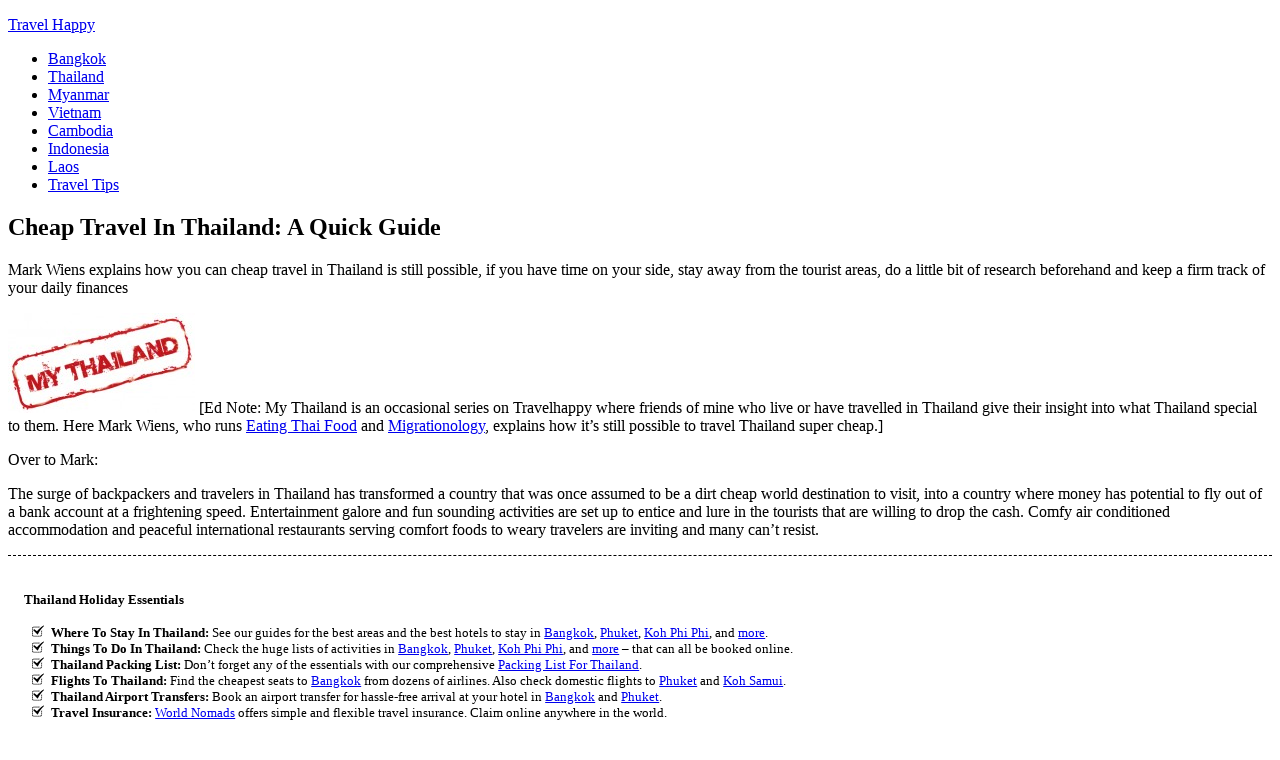

--- FILE ---
content_type: text/html; charset=UTF-8
request_url: https://travelhappy.info/thailand/cheap-travel-in-thailand-a-quick-guide/
body_size: 22913
content:
<!DOCTYPE html>
<html lang="en-US">
<head >
<meta charset="UTF-8" />
<meta name="viewport" content="width=device-width, initial-scale=1" />
<meta name='robots' content='index, follow, max-image-preview:large, max-snippet:-1, max-video-preview:-1' />
<link rel='preconnect' href='https://photos.smugmug.com' >

	<!-- This site is optimized with the Yoast SEO plugin v26.7 - https://yoast.com/wordpress/plugins/seo/ -->
	<title>Cheap Travel In Thailand: A Quick Guide - Travel Happy</title><link rel="preload" href="https://travelhappy.info/wp-content/uploads/2011/07/my-thailand-stamp-e1311672728128.jpg" as="image" fetchpriority="high">
	<meta name="description" content="Mark Wiens explains in this quick guide how cheap travel in Thailand is still possible if you have time on your side and do a little research." />
	<link rel="canonical" href="https://travelhappy.info/thailand/cheap-travel-in-thailand-a-quick-guide/" />
	<meta property="og:locale" content="en_US" />
	<meta property="og:type" content="article" />
	<meta property="og:title" content="Cheap Travel In Thailand: A Quick Guide - Travel Happy" />
	<meta property="og:description" content="Mark Wiens explains in this quick guide how cheap travel in Thailand is still possible if you have time on your side and do a little research." />
	<meta property="og:url" content="https://travelhappy.info/thailand/cheap-travel-in-thailand-a-quick-guide/" />
	<meta property="og:site_name" content="Travel Happy" />
	<meta property="article:publisher" content="https://www.facebook.com/travelhappy.info/" />
	<meta property="article:published_time" content="2011-08-01T11:42:49+00:00" />
	<meta property="article:modified_time" content="2025-05-15T12:38:22+00:00" />
	<meta property="og:image" content="https://travelhappy.info/wp-content/uploads/2011/06/budget-travel-thailand-tonsai-bay.jpg" />
	<meta property="og:image:width" content="1000" />
	<meta property="og:image:height" content="563" />
	<meta property="og:image:type" content="image/jpeg" />
	<meta name="author" content="Guest Travel Writer" />
	<meta name="twitter:card" content="summary_large_image" />
	<meta name="twitter:creator" content="@travelhappy" />
	<meta name="twitter:site" content="@travelhappy" />
	<meta name="twitter:label1" content="Written by" />
	<meta name="twitter:data1" content="Guest Travel Writer" />
	<meta name="twitter:label2" content="Est. reading time" />
	<meta name="twitter:data2" content="14 minutes" />
	<script type="application/ld+json" class="yoast-schema-graph">{"@context":"https://schema.org","@graph":[{"@type":"Article","@id":"https://travelhappy.info/thailand/cheap-travel-in-thailand-a-quick-guide/#article","isPartOf":{"@id":"https://travelhappy.info/thailand/cheap-travel-in-thailand-a-quick-guide/"},"author":{"name":"Guest Travel Writer","@id":"https://travelhappy.info/#/schema/person/4e0fd53788c44512d06c7aa7f4e40ee5"},"headline":"Cheap Travel In Thailand: A Quick Guide","datePublished":"2011-08-01T11:42:49+00:00","dateModified":"2025-05-15T12:38:22+00:00","mainEntityOfPage":{"@id":"https://travelhappy.info/thailand/cheap-travel-in-thailand-a-quick-guide/"},"wordCount":2690,"image":{"@id":"https://travelhappy.info/thailand/cheap-travel-in-thailand-a-quick-guide/#primaryimage"},"thumbnailUrl":"https://travelhappy.info/wp-content/uploads/2011/06/budget-travel-thailand-tonsai-bay.jpg","articleSection":["Thailand"],"inLanguage":"en-US"},{"@type":"WebPage","@id":"https://travelhappy.info/thailand/cheap-travel-in-thailand-a-quick-guide/","url":"https://travelhappy.info/thailand/cheap-travel-in-thailand-a-quick-guide/","name":"Cheap Travel In Thailand: A Quick Guide - Travel Happy","isPartOf":{"@id":"https://travelhappy.info/#website"},"primaryImageOfPage":{"@id":"https://travelhappy.info/thailand/cheap-travel-in-thailand-a-quick-guide/#primaryimage"},"image":{"@id":"https://travelhappy.info/thailand/cheap-travel-in-thailand-a-quick-guide/#primaryimage"},"thumbnailUrl":"https://travelhappy.info/wp-content/uploads/2011/06/budget-travel-thailand-tonsai-bay.jpg","datePublished":"2011-08-01T11:42:49+00:00","dateModified":"2025-05-15T12:38:22+00:00","author":{"@id":"https://travelhappy.info/#/schema/person/4e0fd53788c44512d06c7aa7f4e40ee5"},"description":"Mark Wiens explains in this quick guide how cheap travel in Thailand is still possible if you have time on your side and do a little research.","breadcrumb":{"@id":"https://travelhappy.info/thailand/cheap-travel-in-thailand-a-quick-guide/#breadcrumb"},"inLanguage":"en-US","potentialAction":[{"@type":"ReadAction","target":["https://travelhappy.info/thailand/cheap-travel-in-thailand-a-quick-guide/"]}]},{"@type":"ImageObject","inLanguage":"en-US","@id":"https://travelhappy.info/thailand/cheap-travel-in-thailand-a-quick-guide/#primaryimage","url":"https://travelhappy.info/wp-content/uploads/2011/06/budget-travel-thailand-tonsai-bay.jpg","contentUrl":"https://travelhappy.info/wp-content/uploads/2011/06/budget-travel-thailand-tonsai-bay.jpg","width":"1000","height":"563"},{"@type":"BreadcrumbList","@id":"https://travelhappy.info/thailand/cheap-travel-in-thailand-a-quick-guide/#breadcrumb","itemListElement":[{"@type":"ListItem","position":1,"name":"Home","item":"https://travelhappy.info/"},{"@type":"ListItem","position":2,"name":"Cheap Travel In Thailand: A Quick Guide"}]},{"@type":"WebSite","@id":"https://travelhappy.info/#website","url":"https://travelhappy.info/","name":"Travel Happy","description":"","potentialAction":[{"@type":"SearchAction","target":{"@type":"EntryPoint","urlTemplate":"https://travelhappy.info/?s={search_term_string}"},"query-input":{"@type":"PropertyValueSpecification","valueRequired":true,"valueName":"search_term_string"}}],"inLanguage":"en-US"},{"@type":"Person","@id":"https://travelhappy.info/#/schema/person/4e0fd53788c44512d06c7aa7f4e40ee5","name":"Guest Travel Writer","sameAs":["https://travelhappy.info"],"url":"https://travelhappy.info/author/guest-travel-writer/"}]}</script>
	<!-- / Yoast SEO plugin. -->



<link rel="alternate" title="oEmbed (JSON)" type="application/json+oembed" href="https://travelhappy.info/wp-json/oembed/1.0/embed?url=https%3A%2F%2Ftravelhappy.info%2Fthailand%2Fcheap-travel-in-thailand-a-quick-guide%2F" />
<link rel="alternate" title="oEmbed (XML)" type="text/xml+oembed" href="https://travelhappy.info/wp-json/oembed/1.0/embed?url=https%3A%2F%2Ftravelhappy.info%2Fthailand%2Fcheap-travel-in-thailand-a-quick-guide%2F&#038;format=xml" />
<style id='wp-img-auto-sizes-contain-inline-css' type='text/css'>
img:is([sizes=auto i],[sizes^="auto," i]){contain-intrinsic-size:3000px 1500px}
/*# sourceURL=wp-img-auto-sizes-contain-inline-css */
</style>
<link rel='stylesheet' id='eleven40-pro-theme-css' href='https://travelhappy.info/wp-content/themes/eleven40-pro/style.css?ver=2.2.1' type='text/css' media='all' />
<style id='classic-theme-styles-inline-css' type='text/css'>
/*! This file is auto-generated */
.wp-block-button__link{color:#fff;background-color:#32373c;border-radius:9999px;box-shadow:none;text-decoration:none;padding:calc(.667em + 2px) calc(1.333em + 2px);font-size:1.125em}.wp-block-file__button{background:#32373c;color:#fff;text-decoration:none}
/*# sourceURL=/wp-includes/css/classic-themes.min.css */
</style>
<link rel='stylesheet' id='widgetopts-styles-css' href='https://travelhappy.info/wp-content/plugins/widget-options/assets/css/widget-options.css?ver=4.1.3' type='text/css' media='all' />
<link rel='stylesheet' id='google-fonts-css' href='https://travelhappy.info/wp-content/cache/perfmatters/travelhappy.info/fonts/e708530abeae.google-fonts.min.css' type='text/css' media='all' />
<link rel='stylesheet' id='searchwp-forms-css' href='https://travelhappy.info/wp-content/plugins/searchwp/assets/css/frontend/search-forms.min.css?ver=4.5.6' type='text/css' media='all' />
<link rel='stylesheet' id='wp-color-picker-css' href='https://travelhappy.info/wp-admin/css/color-picker.min.css?ver=6.9' type='text/css' media='all' />
<link rel='stylesheet' id='bos-searchbox-css' href='https://travelhappy.info/wp-content/plugins/bookingcom-official-searchbox/assets/css/bos_searchbox.css?ver=6.9' type='text/css' media='all' />
<link rel='stylesheet' id='jquery-ui-css' href='https://travelhappy.info/wp-content/plugins/bookingcom-official-searchbox/assets/css/jquery-ui.css?ver=6.9' type='text/css' media='all' />
<link rel='stylesheet' id='bos-date-range-picker-style-css' href='https://travelhappy.info/wp-content/plugins/bookingcom-official-searchbox/assets/css/daterangepicker.css?ver=6.9' type='text/css' media='all' />
<link rel='stylesheet' id='bos-dynamic_style-css' href='https://travelhappy.info/wp-content/plugins/bookingcom-official-searchbox/assets/css/bos_dynamic.css?ver=6.9' type='text/css' media='all' />
<script type="pmdelayedscript" src="https://travelhappy.info/wp-includes/js/jquery/jquery.min.js?ver=3.7.1" id="jquery-core-js" data-perfmatters-type="text/javascript" data-cfasync="false" data-no-optimize="1" data-no-defer="1" data-no-minify="1"></script>
<script type="pmdelayedscript" src="https://travelhappy.info/wp-content/themes/eleven40-pro/js/responsive-menu.js?ver=1.0.0" id="eleven40-responsive-menu-js" data-perfmatters-type="text/javascript" data-cfasync="false" data-no-optimize="1" data-no-defer="1" data-no-minify="1"></script>
<link rel="icon" href="https://travelhappy.info/wp-content/themes/eleven40-pro/images/favicon.ico" />
<script async src="https://pagead2.googlesyndication.com/pagead/js/adsbygoogle.js?client=ca-pub-4341395379468377" crossorigin="anonymous" type="pmdelayedscript" data-cfasync="false" data-no-optimize="1" data-no-defer="1" data-no-minify="1"></script>		<style type="text/css" id="wp-custom-css">
			@media only screen and (max-width: 960px){
.genesis-nav-menu{
    display: none;
}}

/* Changes search box */
 .search-form-input {
	background-color: #FFFAFA;
	margin-bottom: 1em;
}

/* Changes search text color */
 input, select, textarea{
    color: #696969;
}

#searchform-1 {
  -webkit-appearance: none;
  border-radius: 0;
}

#searchform-2 {
  -webkit-appearance: none;
  border-radius: 0;
}

/* Responsive Activities Boxes start */

div.activities-row {
	width: 100%;
	max-width: 680px;
	margin: 0 auto 24px;
}

div.activities-row-title {
	width: 100%;
	max-width: 680px;
	background: #ff6500;
	color: #FFFFFF;
	font-weight: 700;
	font-family: Arial, serif;
	font-size: 16px;
	padding: 4px;
	padding-left: 10px;
	font-size: 18px;
}

div.activities-box-items {
	background: #eeeeee;
	overflow: hidden;
	width: 100%;
	padding: 0px 0px 4px;
}

div.activities-items {
	background: #fff;
	width: 25%;
	float: left;
	text-align: center;
	padding: 4px 0px 4px;
}

div.activities-items span {
	width: 100%;
	display: block;
}

div.activities-items img {
	margin: auto;
	width: auto;
	height: auto;
	max-width: 97.5%;
}

div.activities-items a {
	color: rgb(34, 0, 204);
}

.activities-items span.activitiesstyle2 {
	font-family: Arial, serif;
	font-size: 14px;
	font-weight: bold;
}

.activities-items span.activitiesstyle3 {
	font-size: 12px;
	font-family: Arial, serif;
}

@media only screen and (max-width: 639px) {
	div.activities-row {
		width: 100%;
		max-width: 360px;
	}

	div.activities-items img {
		margin: auto;
	}

	div.activities-items {
		width: 50%;
	}

	div.activities-box-items	{
		background: #eeeeee;
		overflow: hidden;
		width: 100%;
		max-width: 360px;
		padding: 0px 0px 4px;	
	}

	div.activities-box-title {
		width: 100%;
		max-width: 348px;
		padding: 4px;
		padding-left: 10px;
		margin-bottom: 3px;
	}
}

/* Responsive Activities Boxes end */

/* ------------------------------------------------------------ */
		</style>
		<noscript><style>.perfmatters-lazy[data-src]{display:none !important;}</style></noscript></head>
<body class="wp-singular post-template-default single single-post postid-3656 single-format-standard wp-theme-genesis wp-child-theme-eleven40-pro header-full-width content-sidebar genesis-breadcrumbs-hidden genesis-footer-widgets-visible eleven40-pro-blue"><div class="site-container"><header class="site-header"><div class="wrap"><div class="title-area"><p class="site-title"><a href="https://travelhappy.info/">Travel Happy</a></p></div><nav class="nav-primary" aria-label="Main"><div class="wrap"><ul id="menu-topmenu" class="menu genesis-nav-menu menu-primary"><li id="menu-item-9099" class="menu-item menu-item-type-post_type menu-item-object-page menu-item-9099"><a href="https://travelhappy.info/bangkok/" title="Bangkok Travel Guide"><span >Bangkok</span></a></li>
<li id="menu-item-9098" class="menu-item menu-item-type-post_type menu-item-object-page menu-item-9098"><a href="https://travelhappy.info/thailand/" title="Thailand Travel Guide"><span >Thailand</span></a></li>
<li id="menu-item-9380" class="menu-item menu-item-type-post_type menu-item-object-page menu-item-9380"><a href="https://travelhappy.info/myanmar/" title="Myanmar Travel Guide"><span >Myanmar</span></a></li>
<li id="menu-item-9381" class="menu-item menu-item-type-post_type menu-item-object-page menu-item-9381"><a href="https://travelhappy.info/vietnam/" title="Vietnam Travel Guide"><span >Vietnam</span></a></li>
<li id="menu-item-9387" class="menu-item menu-item-type-post_type menu-item-object-page menu-item-9387"><a href="https://travelhappy.info/cambodia/" title="Cambodia Travel Guide"><span >Cambodia</span></a></li>
<li id="menu-item-9571" class="menu-item menu-item-type-post_type menu-item-object-page menu-item-9571"><a href="https://travelhappy.info/indonesia/" title="Indonesia Travel Guide"><span >Indonesia</span></a></li>
<li id="menu-item-10638" class="menu-item menu-item-type-post_type menu-item-object-page menu-item-10638"><a href="https://travelhappy.info/laos/"><span >Laos</span></a></li>
<li id="menu-item-10447" class="menu-item menu-item-type-post_type menu-item-object-page menu-item-10447"><a href="https://travelhappy.info/travel-tips/"><span >Travel Tips</span></a></li>
</ul></div></nav></div></header><div class="site-inner"><div class="wrap"><div class="content-sidebar-wrap"><main class="content"><article class="post-3656 post type-post status-publish format-standard has-post-thumbnail category-thailand entry" aria-label="Cheap Travel In Thailand: A Quick Guide"><header class="entry-header"><h1 class="entry-title">Cheap Travel In Thailand: A Quick Guide</h1>
</header><div class="entry-content"><p>Mark Wiens explains how you can cheap travel in Thailand is still possible, if you have time on your side, stay away from the tourist areas, do a little bit of research beforehand and keep a firm track of your daily finances</p>
<p><img data-perfmatters-preload decoding="async" src="https://travelhappy.info/wp-content/uploads/2011/07/my-thailand-stamp-e1311672728128.jpg" alt="My Thailand - Travelhappy" width="187" height="100" class="alignleft size-full wp-image-3846" fetchpriority="high"> [Ed Note: My Thailand is an occasional series on Travelhappy where friends of mine who live or have travelled in Thailand give their insight into what Thailand special to them. Here Mark Wiens, who runs <a href="http://www.eatingthaifood.com">Eating Thai Food</a> and <a href="http://www.migrationology.com">Migrationology</a>, explains how it&#8217;s still possible to travel Thailand super cheap.]</p>
<p>Over to Mark:</p>
<p>The surge of backpackers and travelers in Thailand has transformed a country that was once assumed to be a dirt cheap world destination to visit, into a country where money has potential to fly out of a bank account at a frightening speed. Entertainment galore and fun sounding activities are set up to entice and lure in the tourists that are willing to drop the cash. Comfy air conditioned accommodation and peaceful international restaurants serving comfort foods to weary travelers are inviting and many can&#8217;t resist.</p>
<div style="border-top-style: dashed; border-right-style: none; border-bottom-style: dashed; border-left-style: none; border-width: 0.25px; padding:0.25em; padding-top:1.5em; padding-bottom:0.1em; font-size:0.8em; line-height:1.3em;">
<h4 style="padding-left:1em;">Thailand Holiday Essentials</h4>
<ul style="list-style: none url(https://travelhappy.info/wp-content/uploads/2023/06/check.png);">
<li><b>Where To Stay In Thailand:</b> See our guides for the best areas and the best hotels to stay in <a href="https://travelhappy.info/where-to-stay-in-bangkok/?utm_source=TH-thailand_tickbox">Bangkok</a>, <a href="https://travelhappy.info/phuket-quick-guide/?utm_source=TH-thailand_tickbox">Phuket</a>, <a href="https://travelhappy.info/koh-phi-phi-quick-guide/?utm_source=TH-thailand_tickbox">Koh Phi Phi</a>, and <a href="https://travelhappy.info/thailand/?utm_source=TH-thailand_tickbox">more</a>.</li>
<li><b>Things To Do In Thailand:</b> Check the huge lists of activities in <a rel="nofollow" href="https://www.getyourguide.com/bangkok-l169/?partner_id=LAMDN2W&utm_medium=online_publisher&placement=content-end&cmp=TH-thailand_tickbox-01">Bangkok</a>, <a rel="nofollow" href="https://www.getyourguide.com/phuket-l32123/?partner_id=LAMDN2W&utm_medium=online_publisher&placement=content-end&cmp=TH-thailand_tickbox-02">Phuket</a>, <a rel="nofollow" href="https://www.getyourguide.com/phi-phi-islands-l9477/?partner_id=LAMDN2W&utm_medium=online_publisher&placement=content-end&cmp=TH-thailand_tickbox-03">Koh Phi Phi</a>, and <a rel="nofollow" href="https://www.getyourguide.com/thailand-l169040/?partner_id=LAMDN2W&utm_medium=online_publisher&placement=content-end&cmp=TH-thailand_tickbox-04">more</a> – that can all be booked online.</li>
<li><b>Thailand Packing List:</b> Don’t forget any of the essentials with our comprehensive <a href="https://travelhappy.info/thailand/packing-list-for-thailand/?utm_source=TH-thailand_tickbox">Packing List For Thailand</a>.</li>
<li><b>Flights To Thailand:</b> Find the cheapest seats to <a rel="nofollow" href="https://skyscanner.pxf.io/c/1924024/1027991/13416?subId1=TH-thailand_tickbox-01&associateid=AFF_TRA_19354_00001&u=https%3A%2F%2Fwww.skyscanner.net%2Fflights-to%2Fbkkt%2Fcheap-flights-to-bangkok.html&partnerpropertyid=3650622">Bangkok</a> from dozens of airlines. Also check domestic flights to <a rel="nofollow" href="https://12go.co/en/flights/bangkok-airport/phuket-airport/?z=20092&sub_id=TH-thailand_tickbox-01">Phuket</a> and <a rel="nofollow" href="https://12go.co/en/flights/bangkok-airport/koh-samui-airport/?z=20092&sub_id=TH-thailand_tickbox-02">Koh Samui</a>.</li>
<li><b>Thailand Airport Transfers:</b> Book an airport transfer for hassle-free arrival at your hotel in <a rel="nofollow" href="https://www.getyourguide.com/suvarnabhumi-airport-l88402/?partner_id=LAMDN2W&utm_medium=online_publisher&placement=content-end&cmp=TH-thailand_tickbox-05">Bangkok</a> and <a rel="nofollow" href="https://www.getyourguide.com/phuket-international-airport-l89091/?partner_id=LAMDN2W&utm_medium=online_publisher&placement=content-end&cmp=TH-thailand_tickbox-06">Phuket</a>.</li>
<li><b>Travel Insurance:</b> <a rel="nofollow noopener" href="https://www.tkqlhce.com/click-7647397-15371527" target="_top">World Nomads</a> offers simple and flexible travel insurance. Claim online anywhere in the world.</li>
</ul>
</div>
<br>
<p>Despite this giant tourism scene that &#8220;seems&#8221; to be taking over in Thailand, in reality, it makes up just a fraction of places to visit in the country. Though it can take some pre-planning, flexibility, and thinking differently from the majority of tourists, there are still boundless opportunities for taking advantage of traveling cheaply in Thailand! </p>
<p><center><figure style="width: 550px" class="wp-caption alignnone"><img width="550" height="550" decoding="async" src="data:image/svg+xml,%3Csvg%20xmlns=&#039;http://www.w3.org/2000/svg&#039;%20width=&#039;550&#039;%20height=&#039;550&#039;%20viewBox=&#039;0%200%20550%20550&#039;%3E%3C/svg%3E" alt="Delicious 30 Baht (US$1) Noodles &copy; Mark Wiens" class="perfmatters-lazy" data-src="https://photos.smugmug.com/Thailand/Cheap-Travel-In-Thailand/i-LJBqsQv/0/550x550/budget-travel-thailand-30-baht-550x550.jpg" /><noscript><img width="550" height="550" decoding="async" src="https://photos.smugmug.com/Thailand/Cheap-Travel-In-Thailand/i-LJBqsQv/0/550x550/budget-travel-thailand-30-baht-550x550.jpg" alt="Delicious 30 Baht (US$1) Noodles &copy; Mark Wiens"></noscript><figcaption class="wp-caption-text">Delicious 30 Baht (US$1) Noodles &copy; Mark Wiens</figcaption></figure></center></p>
<p><strong>Eating Cheap in Thailand</strong><br />
Though food in general is considered quite affordable in Thailand, start dining at international restaurants or places that are concentrated with tourists, and your bill will skyrocket. In order to eat cheap in Thailand it&#8217;s necessary to stick with local street food and not indulge in massive portions of meat. </p>
<p>Street carts that are located on the side of main roads (especially in bigger Thai cities) are often 5 &#8211; 10 THB ($0.17 &#8211; $0.33) more expensive per dish. Take a wander down a small street and discover neighborhood street food for the cheapest prices! This also goes for purchasing your own market produce and fruit &#8211; to save money, never buy on the sides of main streets!</p>
<div class="hotel-row"><div class="hotel-box-title"><strong>Khao San Road Budget Hotels</strong></div><div class="hotel-box-items"><!-- Start Hotel 1 --><div class="hotel-items"><a rel="nofollow" href="https://www.agoda.com/partners/partnersearch.aspx?pcs=1&cid=713983&hid=548053&tag=TH_HBOXKhaoSanBud"><img decoding="async" src="data:image/svg+xml,%3Csvg%20xmlns=&#039;http://www.w3.org/2000/svg&#039;%20width=&#039;auto&#039;%20height=&#039;auto&#039;%20viewBox=&#039;0%200%20auto%20auto&#039;%3E%3C/svg%3E" width="auto" height="auto" alt="Laksameenarai Guesthouse, Khao San Road, Bangkok" vspace="5" border="0" class="perfmatters-lazy" data-src="https://photos.smugmug.com/BangkokThailand/Bangkok-Hotels/Khao-San-Road-Hotel-Box/i-sCCqpVj/0/125x125/laksameenarai-guesthouse-khao-san-road-bangkok-L.jpg" /><noscript><img decoding="async" src="https://photos.smugmug.com/BangkokThailand/Bangkok-Hotels/Khao-San-Road-Hotel-Box/i-sCCqpVj/0/125x125/laksameenarai-guesthouse-khao-san-road-bangkok-L.jpg" width="auto" height="auto" alt="Laksameenarai Guesthouse, Khao San Road, Bangkok" vspace="5" border="0"></noscript></a><span class="hotelstyle2"><a rel="nofollow" href="https://www.agoda.com/partners/partnersearch.aspx?pcs=1&cid=713983&hid=548053&tag=TH_HBOXKhaoSanBud">Laksameenarai GH</a></span><span class="hotelstyle3"><!-- Hotel 1 Desc -->Budget</span><span class="hotelstyle3"><a rel="nofollow" href="https://www.agoda.com/partners/partnersearch.aspx?pcs=1&cid=713983&hid=548053&tag=TH_HBOXKhaoSanBud">More Info</a></span></div><!-- Start Hotel 2 --><div class="hotel-items"><a rel="nofollow" href="https://www.agoda.com/partners/partnersearch.aspx?pcs=1&cid=713983&hid=546765&tag=TH_HBOXKhaoSanBud"><img decoding="async" src="data:image/svg+xml,%3Csvg%20xmlns=&#039;http://www.w3.org/2000/svg&#039;%20width=&#039;auto&#039;%20height=&#039;auto&#039;%20viewBox=&#039;0%200%20auto%20auto&#039;%3E%3C/svg%3E" width="auto" height="auto" alt="Viman Guesthouse, Khao San Road, Bangkok" vspace="5" border="0" class="perfmatters-lazy" data-src="https://photos.smugmug.com/BangkokThailand/Bangkok-Hotels/Khao-San-Road-Hotel-Box/i-NCM7FCM/0/125x125/viman-guesthouse-khao-san-road-bangkok-L.jpg" /><noscript><img decoding="async" src="https://photos.smugmug.com/BangkokThailand/Bangkok-Hotels/Khao-San-Road-Hotel-Box/i-NCM7FCM/0/125x125/viman-guesthouse-khao-san-road-bangkok-L.jpg" width="auto" height="auto" alt="Viman Guesthouse, Khao San Road, Bangkok" vspace="5" border="0"></noscript></a><span class="hotelstyle2"><a rel="nofollow" href="https://www.agoda.com/partners/partnersearch.aspx?pcs=1&cid=713983&hid=546765&tag=TH_HBOXKhaoSanBud">Viman Gueshouse</a></span><span class="hotelstyle3"><!-- Hotel 2 Desc -->Budget</span><span class="hotelstyle3"><a rel="nofollow" href=" https://www.agoda.com/partners/partnersearch.aspx?pcs=1&cid=713983&hid=546765&tag=TH_HBOXKhaoSanBud">More Info</a></span></div><!-- Start Hotel 3 --><div class="hotel-items"><a rel="nofollow" href="https://sp.booking.com/hotel/th/d-d-inn.en-gb.html?aid=965265;label=TH_HBOXKhaoSanBud"><img decoding="async" src="data:image/svg+xml,%3Csvg%20xmlns=&#039;http://www.w3.org/2000/svg&#039;%20width=&#039;auto&#039;%20height=&#039;auto&#039;%20viewBox=&#039;0%200%20auto%20auto&#039;%3E%3C/svg%3E" width="auto" height="auto" alt="D &amp; D Inn, Khao San Road, Bangkok" vspace="5" border="0" class="perfmatters-lazy" data-src="https://photos.smugmug.com/BangkokThailand/Bangkok-Hotels/Khao-San-Road-Hotels/i-wMWMHFW/0/125x125/bhiman-inn-khao-san-road-bangkok-L.jpg" /><noscript><img decoding="async" src="https://photos.smugmug.com/BangkokThailand/Bangkok-Hotels/Khao-San-Road-Hotels/i-wMWMHFW/0/125x125/bhiman-inn-khao-san-road-bangkok-L.jpg" width="auto" height="auto" alt="D & D Inn, Khao San Road, Bangkok" vspace="5" border="0"></noscript></a><span class="hotelstyle2"><a rel="nofollow" href="https://sp.booking.com/hotel/th/d-d-inn.en-gb.html?aid=965265;label=TH_HBOXKhaoSanBud">D & D Inn</a></span><span class="hotelstyle3"><!-- Hotel 3 Desc -->Budget</span><span class="hotelstyle3"><a rel="nofollow" href="https://sp.booking.com/hotel/th/d-d-inn.en-gb.html?aid=965265;label=TH_HBOXKhaoSanBud">More Info</a></span></div><!-- Start Hotel 4 --><div class="hotel-items"><a rel="nofollow" href="https://sp.booking.com/hotel/th/korbua-house.en-gb.html?aid=965265;label=TH_HBOXKhaoSanBud"><img decoding="async" src="data:image/svg+xml,%3Csvg%20xmlns=&#039;http://www.w3.org/2000/svg&#039;%20width=&#039;auto&#039;%20height=&#039;auto&#039;%20viewBox=&#039;0%200%20auto%20auto&#039;%3E%3C/svg%3E" width="auto" height="auto" alt="Korbua House, Khao San Road, Bangkok" vspace="5" border="0" class="perfmatters-lazy" data-src="https://photos.smugmug.com/BangkokThailand/Bangkok-Hotels/Khao-San-Road-Hotel-Box/i-bzHLzQg/0/125x125/korbua-house-khao-san-road-bangkok-L.jpg" /><noscript><img decoding="async" src="https://photos.smugmug.com/BangkokThailand/Bangkok-Hotels/Khao-San-Road-Hotel-Box/i-bzHLzQg/0/125x125/korbua-house-khao-san-road-bangkok-L.jpg" width="auto" height="auto" alt="Korbua House, Khao San Road, Bangkok" vspace="5" border="0"></noscript></a><span class="hotelstyle2"><a rel="nofollow" href="https://sp.booking.com/hotel/th/korbua-house.en-gb.html?aid=965265;label=TH_HBOXKhaoSanBud">Korbua House</a></span><span class="hotelstyle3"><!-- Hotel 4 Desc -->Budget</span><span class="hotelstyle3"><a rel="nofollow" href="https://sp.booking.com/hotel/th/korbua-house.en-gb.html?aid=965265;label=TH_HBOXKhaoSanBud">More Info</a></span></div></div></div>
<p>A plate of stir fried vegetables (without meat) over rice should cost 25 &#8211; 30 THB ($0.83 &#8211; $1). Add chicken or pork to the mixture and it might increase to 35 &#8211; 40 THB ($1.16 &#8211; $1.32) for a plate. Cheapest bowls of Thai noodles can be eaten for 25 &#8211; 30 THB ($0.83 &#8211; $1) as well. I am a big eater, and when I first arrived in Thailand, I needed to eat 2 &#8211; 3 plates of food to get completely full. If you are a big eater, to save money, eat a few plates of rice with only a single dish. </p>
<p>Those delicious looking fruit carts with the pre-cut fruit on display usually charge 10 &#8211; 15 THB ($0.33 &#8211; $0.50) for a single mango throughout Thailand. Though it&#8217;s convenient, they do make money; I go to the local market and get an entire kilo of mangoes (usually 3 or 4) for around 15 THB ($0.50).</p>
<p>Also keep an eye out for local cafeteria style dining, places where locals eat. I used to eat lunch at the ONCB (Office of Narcotics Control Board) in Bangkok. They have a great cafeteria, where anyone is invited, and a big plate of rice with two delicious side dishes is a mere 25 THB ($0.83)!</p>
<p>[Ed note &#8211; see also Mark&#8217;s excellent site <a href="https://travelhappy.info/bangkok/eating-thai-food-where-to-find-3-of-bangkoks-best-street-food-restaurants/">Eating Thai Food and his comprehensive Thai Food eBook</a> for more invaluable, practical information on the best Thai street food and exactly where to find it in Bangkok].</p>
<p><strong>Finding the Cheapest Accommodation</strong><br />
This might seem obvious, but the cheapest way to stay in Thailand while traveling is to find free accommodation. It&#8217;s not always easy to do this, but there are a number of options in Thailand if you make a few plans ahead of time.</p>
<p><a href="http://www.couchsurfing.org">Couchsurfing</a> is a website that brings together a tight knit community of travelers that seek to find free accommodation, but more importantly, interact and hang out with locals. It works like this: join Couchsurfing, search for a host in the area you are visiting, contact that host with a couchsurf request, and wait for a response. If  all works out favorably and the host agrees for you to stay in their home, you have landed a free place to stay! Keep in mind that not everyone sits on the internet all day and responses are rarely immediate.</p>
<p>Buddhism is Thailand&#8217;s most widespread religion, making the country home to countless monasteries and temples. Many temples are places for monks and others to meditate and obtain relief from the fast pace of everyday life. You don&#8217;t need to be Buddhist to stay at a Thai monastery, and accommodation and food is usually free if you abide by their rules.</p>
<p><div style="margin-bottom:20px;"><div id="bos_searchbox_widget_class-3" class="widget widget-container bos_searchbox_widget_class">
        <div id="flexi_searchbox" style="background-color:#FEBA02;color:#003580;" data-ver="2.3.1" >

            <div id="b_searchboxInc">
                                <h2 class="search-box-title-1"  style="color:#003580;font-size:19px;">
                    Check Hotel Availability And Pricing                </h2>
                <form id="b_frm" action="https://www.booking.com/searchresults.html" method="get" target="_blank" onsubmit="return sp.validation.validSearch();">
                    <div id="searchBox_error_msg" class="b_error b_external_searchbox" style="display: none;"></div>
                    <div id="b_frmInner">                        
                        <input type="hidden" name="si" value="ai,co,ci,re,di" />
                        <input type="hidden" name="utm_campaign" value="search_box" /> 
                        <input type="hidden" name="utm_medium" value="sp" /> 
                        
                        <input type="hidden" name="aid" value="965265" /><input type="hidden" name="label" value="wp-searchbox-widget-965265" /><input type="hidden" name="utm_term" value="wp-searchbox-widget-965265" /><input type="hidden" name="error_url" value="https://www.booking.com/searchresults.html?aid=965265;" />             
                        <div id="b_searchDest">
                            <h3 id="b_destination_h4" style="color:#003580;">
                                Destination                            </h3>
    
                            <input type="text" id="b_destination" class="b_destination" name="ss" placeholder="e.g. city, region, district or specific hotel" value="Bangkok" style="background-color:#FFFFFF;color:#003580;" autocomplete="off" />                            
                        </div><!-- #b_searchDest -->

                        <div id="searchBox_dates_error_msg" class="b_error b_external_searchbox" style="display: none ;"></div>

                        <div class="b_aff-dates">
                        <div id="b_dates" class="bos-dates__col en_US" style="background:#FFFFFF;"><div class="b_dates_inner_wrapper"><h4 id="checkInDate_h4" style="color:#003580;">Check-in date</h4><div class="bos-date-field__display bos-date__checkin" id="bos-date_b_checkin" style="color:#003580;"></div><input type="hidden" name="checkin" value="" id="b_checkin"></div><div class="b_dates_inner_wrapper"><h4 id="checkOutDate_h4" style="color:#003580;">Check-out date</h4><div class="bos-date-field__display bos-date__checkout" id="bos-date_b_checkout" style="color:#003580;"></div><input type="hidden" name="checkout" value="" id="b_checkout"></div></div>                        </div>

                        <div class="b_avail">
                            <input type="hidden" value="on" name="do_availability_check" />
                        </div><!-- .b_submitButton_wrapper-->
                        
                        
                                                
                        <div class="b_submitButton_wrapper" style="text-align:left">
                            <input 
                                class="b_submitButton" 
                                type="submit" 
                                value="Search Now" 
                                style="background-color:#0896FF;color:#FFFFFF;border-color:#0896FF;"
                            />
                        </div><!-- .b_submitButton_wrapper-->
                    
                                                <div id="b_logo" style="text-align:right;">
                            <img decoding="async" width="150" src="data:image/svg+xml,%3Csvg%20xmlns=&#039;http://www.w3.org/2000/svg&#039;%20width=&#039;150&#039;%20height=&#039;0&#039;%20viewBox=&#039;0%200%20150%200&#039;%3E%3C/svg%3E" alt="Booking.com" class="perfmatters-lazy" data-src="https://travelhappy.info/wp-content/plugins/bookingcom-official-searchbox/assets/images/booking_logo_blue_150x25.png" /><noscript><img decoding="async" width="150" src="https://travelhappy.info/wp-content/plugins/bookingcom-official-searchbox/assets/images/booking_logo_blue_150x25.png" alt="Booking.com"></noscript>
                        </div>                
                        <!-- #b_logo" -->   
                                             
                    </div><!-- #b_frmInner -->
                </form>
            </div><!-- #b_searchboxInc -->
        </div><!-- #flexi_searchbox -->
        </div></div>
</p>
<p>Prefer to stay cheaply at hostels and guest houses? Unlike other parts of the world, in Thailand it&#8217;s sometimes cheaper to stay in double or triple rooms (with friends) than in communal dorm rooms. If you are by yourself and need accommodation, about the cheapest dorm beds go for 100 &#8211; 200 THB ($3.30 &#8211; $6.60) per night. Double and triple rooms cost 200 &#8211; 300 THB ($6.60 &#8211; $9.91)  per night on the cheapest side. Always choose the open-air fan rooms instead of the air conditioned rooms to get the cheapest prices. (see <a href="https://travelhappy.info/thailand/best-cheap-hotels-in-bangkok/">Best Cheap Hotels In Bangkok</a> for more info on cheap hotels in Bangkok, and search <a rel="nofollow" href="http://www.agoda.com/asia/thailand.html?CID=713983">Agoda.com</a> to see cheapest accommodation including dorms for your chosen travel dates. It&#8217;s worth noting Agoda gives you 7 per cent of each booking back in reward points which you can use for discounts on future bookings, so if you make a number of hotel bookings with them you can save more money). </p>
<p>I believe the cheapest place to stay in Bangkok is <a rel="nofollow" href="http://www.agoda.com/the-overstay-hostel/hotel/bangkok-th.html?cid=713983">The Overstay</a>. Dorm beds are just 50 THB ($1.65) per night and many travelers choose to stay there and live for a while, as the name suggests. The benefit is that it is located outside of the city center, so food and other expenses are cheaper as well.</p>
<p><center><figure style="width: 550px" class="wp-caption alignnone"><img width="550" height="550" decoding="async" src="data:image/svg+xml,%3Csvg%20xmlns=&#039;http://www.w3.org/2000/svg&#039;%20width=&#039;550&#039;%20height=&#039;550&#039;%20viewBox=&#039;0%200%20550%20550&#039;%3E%3C/svg%3E" alt="Riding the third class train in Thailand &copy; Mark Wiens" class="perfmatters-lazy" data-src="https://photos.smugmug.com/Thailand/Cheap-Travel-In-Thailand/i-kLrdFTw/0/550x550/budget-travel-thailand-third-550x550.jpg" /><noscript><img width="550" height="550" decoding="async" src="https://photos.smugmug.com/Thailand/Cheap-Travel-In-Thailand/i-kLrdFTw/0/550x550/budget-travel-thailand-third-550x550.jpg" alt="Riding the third class train in Thailand &copy; Mark Wiens"></noscript><figcaption class="wp-caption-text">Riding the third class train in Thailand &copy; Mark Wiens</figcaption></figure></center></p>
<p><strong>Cheapest Thailand Transportation Travel Methods</strong><br />
If you are looking to travel very cheaply in Thailand, you will need to avoid booking transportation at any tourist oriented travel agency. Go directly to the transportation central office and buy your tickets form the source where no one will be making a commission from you.</p>
<p>Trains are probably the cheapest way to travel long distances in Thailand if you are flexible, patient, and have time to spare. I recently took the overnight 3rd class train from Bangkok to Ubon Ratchathani on the border of Laos (a 12 hour journey) for only 205 THB ($6.77). The price is 271 THB ($8.94) traveling from Bangkok to Chiang Mai on the 3rd class train.</p>
<p>Local buses are the next cheapest way to travel in Thailand, and they go to every corner of the country. Some of the local buses for the long journeys are even air-conditioned, but don&#8217;t expect too much leg room, or much room to move at all. Cheapest buses can cost in the range of 250 &#8211; 350 THB ($8.25 &#8211; $11.57) for an overnight journey.</p>
<p>Hitchhiking is possible throughout Thailand, just keep in mind that you might be in the back of a pick-up truck while cruising down a highway at frightening speeds. I&#8217;ve personally gotten a few rides for short distances, but not for long hauls.</p>
<p><strong>Cheap Thailand Booze And Partying Tips</strong><br />
If you are on a tight budget but sill want to drink up and party, there are plenty of ways to do it on the cheap in Thailand. Forget about trendy bars and clubs in the center of town, to get the cheapest booze, look to the streets and in convenience stores. Luckily, most normal day to day bars don&#8217;t charge cover in Thailand.</p>
<p>Ya Dong is Thailand&#8217;s version of home-brewed moonshine liquor. Prices vary by location, but small flasks &#8211; often filled into empty Red Bull bottles can be purchased for 20 &#8211; 30 THB ($0.66 &#8211; $1) and 3/4 liter bottles can be bought for under 100 THB ($3.30). Look for a stall on the side of the road set up with big jars filled with brown liquid and ask for &#8220;ya dong!&#8221;</p>
<p>If you want to drink real brand name variations of whiskey, the cheapest 1 L bottles like 100 Pipers or Sangsom cost in the range of 200 &#8211; 400 THB ($6.60 &#8211; $13.21) at places like 7/11. Large bottles of beer (640 ml) are priced at 45 &#8211; 60 THB ($1.46 &#8211; $1.98) at convenience stores and usually cost 100 &#8211; 200 THB ($3.30 &#8211; $6.60) at real bars.</p>
<p>Notorious booze &#8220;buckets&#8221; are synonymous with partying in Thailand. A small bucket is filled with a flask of Thai whiskey and mixed with soda and additionally some Red Bull. Going to bars and clubs, this is probably the cheapest way to get a buzz for your money.</p>
<p><center><figure style="width: 550px" class="wp-caption alignnone"><img width="550" height="550" decoding="async" src="data:image/svg+xml,%3Csvg%20xmlns=&#039;http://www.w3.org/2000/svg&#039;%20width=&#039;550&#039;%20height=&#039;550&#039;%20viewBox=&#039;0%200%20550%20550&#039;%3E%3C/svg%3E" alt="Wat Hua Lumphong &copy; Mark Wiens" class="perfmatters-lazy" data-src="https://photos.smugmug.com/Thailand/Cheap-Travel-In-Thailand/i-Z8kjcT6/0/550x550/budget-travel-thailand-wat-hua-550x550.jpg" /><noscript><img width="550" height="550" decoding="async" src="https://photos.smugmug.com/Thailand/Cheap-Travel-In-Thailand/i-Z8kjcT6/0/550x550/budget-travel-thailand-wat-hua-550x550.jpg" alt="Wat Hua Lumphong &copy; Mark Wiens"></noscript><figcaption class="wp-caption-text">Wat Hua Lumphong &copy; Mark Wiens</figcaption></figure></center></p>
<p><strong>Making a Cheap Travel Plan for Thailand</strong><br />
The normal backpacker route dictates the necessity of club partying in Bangkok, island hopping in the South, and riding on elephants and petting tigers in the North. Follow this common route of activities and your &#8220;cheap&#8221; travel budget will plummet.</p>
<p>Thailand receives an enormous amount of tourism and therefore the places that are famous and concentrated with tourists are not the cheapest places to go. If you plan to visit all the attractions written in the guide book, and follow the normal backpacker route, you can easily spend $20 &#8211; $40 a day.</p>
<p>On the other hand, just being able to just see a new country, observe a different culture, and experience life in Thailand is what I consider the most valuable part of traveling &#8211; and it can be done on a very cheap budget. Sure you can spend 350 THB ($11.55) on entrance to the Grand Palace in Bangkok, but you can visit countless temples (like Wat Hua Lamphong) for free all over Bangkok. There&#8217;s nothing I enjoy more than just taking a walk through a local fresh market and absorbing all the sights and sounds. Bangkok is packed with exciting markets like Wang Lang, Khlong Toey, and Wang Wian Yai market.</p>
<p>In general, traveling through Southern Thailand which is characterized by pristine beaches and island hopping is more pricey than traveling to any other part of the country. Isolated islands have the ability to monopolize the price of common necessities and charge whatever they please. That being said, if you have the budget to visit the South of Thailand it is absolutely beautiful.</p>
<p>If you are looking to create a cheap travel strategy for Thailand, here are some ideas from around the country to get you started.</p>
<p><center><figure style="width: 550px" class="wp-caption alignnone"><img width="550" height="550" decoding="async" src="data:image/svg+xml,%3Csvg%20xmlns=&#039;http://www.w3.org/2000/svg&#039;%20width=&#039;550&#039;%20height=&#039;550&#039;%20viewBox=&#039;0%200%20550%20550&#039;%3E%3C/svg%3E" alt="Tonsai Bay near Railay Beach &copy; Mark Wiens" class="perfmatters-lazy" data-src="https://photos.smugmug.com/Thailand/Cheap-Travel-In-Thailand/i-FcfQDhj/0/550x550/budget-travel-thailand-tonsai-550x550.jpg" /><noscript><img width="550" height="550" decoding="async" src="https://photos.smugmug.com/Thailand/Cheap-Travel-In-Thailand/i-FcfQDhj/0/550x550/budget-travel-thailand-tonsai-550x550.jpg" alt="Tonsai Bay near Railay Beach &copy; Mark Wiens"></noscript><figcaption class="wp-caption-text">Tonsai Bay near Railay Beach &copy; Mark Wiens</figcaption></figure></center></p>
<p><strong>10 Cheap Places To Visit In Thailand</strong></p>
<ul>
<li><a href="http://amazinglanta.com/tonsai-beach-railay/">Tonsai Bay, Railay Beach</a></li>
<li><a href="http://amazinglanta.com/krabi-town-a-very-quick-travel-guide/">Krabi Town</a></li>
<li>Sangkhlaburi</li>
<li><a href="https://travelhappy.info/thailand/bangkok-on-30-dollars-a-day/">Bangkok</a></li>
<li><a href="https://travelhappy.info/thailand/motor-biking-in-northern-thailand-on-the-mae-hong-son-loop/">Mae Hong Son</a></li>
<li><a href="https://travelhappy.info/chiang-rai-quick-guide/">Chiang Rai</a></li>
<li>Ubon Ratchathani</li>
<li>Cha Am</li>
<li>Loei</li>
<li><a href="http://amazinglanta.com/things-to-do-in-trang/">Trang</a></li>
</ul>
<p>The more time you have to travel, the less expensive (per day) your trip to Thailand will cost. The cheapest forms of transportation take initial time to organize, and because they are cheap, they take the longest amount of time. Be prepared that almost all budget transportation doesn&#8217;t abide by the exact schedule and there is a tendency to take longer than expected. Know this in advance, keep a positive attitude, and things will run much smoother. Having time to spare along with a rough travel plan, but not an exact itinerary, will help in keeping costs to a minimum.</p>
<p><strong>Sample 14 day Thailand travel itinerary</strong><br />
Keep in mind that these are the bare minimum prices without taking too many variables into play.</p>
<p><strong>Days 1 &#8211; 3: Bangkok, Thailand</strong><br />
As Thailand&#8217;s largest city and a giant melting pot of the entire country, Bangkok is a fascinating place to visit and usually the place where most visitors enter Thailand on international flights. You can find the cheapest flights to Thailand using a flight comparison site like <a rel="nofollow" href="https://skyscanner.pxf.io/c/1924024/1027991/13416?subId1=TH-cheap-travel-in-thailand-a-quick-guide&#038;associateid=AFF_TRA_19354_00001&#038;u=https%3A%2F%2Fwww.skyscanner.net%2Fflights-to%2Fbkkt%2Fcheap-flights-to-bangkok.html&#038;partnerpropertyid=3650622">Skyscanner</a>. To avoid high prices, try to couchsurf, don&#8217;t pay entrance for places like the Grand Palace (instead visit free temples all over town), eat neighborhood street food, fill empty water bottles at water filter machines, and take local buses instead of taxis. </p>
<p>Budget in Bangkok: $5 &#8211; $10 per day</p>
<div class="activities-row"><div class="activities-row-title">Bangkok Things To Do</div>
<div class="activities-box-items"><!-- Start Activity 1 --><div class="activities-items"><a href="https://travelhappy.info/wat-arun-bangkok-temple-of-the-dawn/?utm_source=grid&utm_medium=link&utm_id=TH-BKK-Things-To-Do-Grid-01"><img decoding="async" src="data:image/svg+xml,%3Csvg%20xmlns=&#039;http://www.w3.org/2000/svg&#039;%20width=&#039;auto&#039;%20height=&#039;auto&#039;%20viewBox=&#039;0%200%20auto%20auto&#039;%3E%3C/svg%3E" width="auto" height="auto" title="The Wat Arun template seen from the river in Bangkok, Thailand, illumated in yellow and set against a dramatic purple sky" alt="The Wat Arun template seen from the river in Bangkok, Thailand, illumated in yellow and set against a dramatic purple sky" border="0" class="perfmatters-lazy" data-src="https://photos.smugmug.com/BangkokThailand/Things-To-Do-In-Bangkok/Bangkok-Things-To-Do-Grid/i-6r65MXR/0/LFsxZbQjFgkwQx3kCH73PGP2DFRLVFvFNmfnt97HV/180x180/th-activities-01-180x180.png" /><noscript><img decoding="async" src="https://photos.smugmug.com/BangkokThailand/Things-To-Do-In-Bangkok/Bangkok-Things-To-Do-Grid/i-6r65MXR/0/LFsxZbQjFgkwQx3kCH73PGP2DFRLVFvFNmfnt97HV/180x180/th-activities-01-180x180.png" width="auto" height="auto" title="The Wat Arun template seen from the river in Bangkok, Thailand, illumated in yellow and set against a dramatic purple sky" alt="The Wat Arun template seen from the river in Bangkok, Thailand, illumated in yellow and set against a dramatic purple sky" border="0"></noscript></a><span class="activitiesstyle2"><a href="https://travelhappy.info/wat-arun-bangkok-temple-of-the-dawn/?utm_source=grid&utm_medium=link&utm_id=TH-BKK-Things-To-Do-Grid-02">Wat Arun Temple <br> Of The Dawn</a></span><span class="activitiesstyle3"><!-- Activity 1 Desc -->One of Bangkok’s <br> most important and <br> beautiful temples</span><span class="activitiesstyle3"><a href="https://travelhappy.info/wat-arun-bangkok-temple-of-the-dawn/?utm_source=grid&utm_medium=link&utm_id=TH-BKK-Things-To-Do-Grid-03">More Info</a></span></div><!-- Start Activity 2 --><div class="activities-items"><a href="https://travelhappy.info/thailand/things-to-do-in-bangkok-longtail-boat-canal-klong-tour/?utm_source=grid&utm_medium=link&utm_id=TH-BKK-Things-To-Do-Grid-01"><img decoding="async" src="data:image/svg+xml,%3Csvg%20xmlns=&#039;http://www.w3.org/2000/svg&#039;%20width=&#039;auto&#039;%20height=&#039;auto&#039;%20viewBox=&#039;0%200%20auto%20auto&#039;%3E%3C/svg%3E" width="auto" height="auto" title="A lone man paddles a low canoe past a waterside house in one of Bangkok’s canal klongs" alt="A lone man paddles a low canoe past a waterside house in one of Bangkok’s canal klongs" border="0" class="perfmatters-lazy" data-src="https://photos.smugmug.com/BangkokThailand/Things-To-Do-In-Bangkok/Bangkok-Things-To-Do-Grid/i-2zJcJhV/0/MHtZz29KkX4nBT7m3PcWxN62fCt3hHSqnWrZ5fwSf/180x180/th-activities-02-180x180.png" /><noscript><img decoding="async" src="https://photos.smugmug.com/BangkokThailand/Things-To-Do-In-Bangkok/Bangkok-Things-To-Do-Grid/i-2zJcJhV/0/MHtZz29KkX4nBT7m3PcWxN62fCt3hHSqnWrZ5fwSf/180x180/th-activities-02-180x180.png" width="auto" height="auto" title="A lone man paddles a low canoe past a waterside house in one of Bangkok’s canal klongs" alt="A lone man paddles a low canoe past a waterside house in one of Bangkok’s canal klongs" border="0"></noscript></a><span class="activitiesstyle2"><a href="https://travelhappy.info/thailand/things-to-do-in-bangkok-longtail-boat-canal-klong-tour/?utm_source=grid&utm_medium=link&utm_id=TH-BKK-Things-To-Do-Grid-02">Longtail Boat <br> Canal Klong Tour</a></span><span class="activitiesstyle3"><!-- Activity 2 Desc -->See why Bangkok <br> was called “the <br> Venice of the East”</span><span class="activitiesstyle3"><a href="https://travelhappy.info/thailand/things-to-do-in-bangkok-longtail-boat-canal-klong-tour/?utm_source=grid&utm_medium=link&utm_id=TH-BKK-Things-To-Do-Grid-03">More Info</a></span></div><!-- Start Activity 3 --><div class="activities-items"><a href="https://travelhappy.info/bangkok-floating-markets/?utm_source=grid&utm_medium=link&utm_id=TH-BKK-Things-To-Do-Grid-01"><img decoding="async" src="data:image/svg+xml,%3Csvg%20xmlns=&#039;http://www.w3.org/2000/svg&#039;%20width=&#039;auto&#039;%20height=&#039;auto&#039;%20viewBox=&#039;0%200%20auto%20auto&#039;%3E%3C/svg%3E" width="auto" height="auto" title="Two women wearing traditional hats sit in boats full of fresh fruit in one of Bangkok’s floating markets" alt="Two women wearing traditional hats sit in boats full of fresh fruit in one of Bangkok’s floating markets" border="0" class="perfmatters-lazy" data-src="https://photos.smugmug.com/BangkokThailand/Things-To-Do-In-Bangkok/Bangkok-Things-To-Do-Grid/i-9D3R7jT/0/KXmKTDJGSnBMHpKB9Z8NQrd6NhdgxZcWSn3bfGswg/180x180/th-activities-03-180x180.png" /><noscript><img decoding="async" src="https://photos.smugmug.com/BangkokThailand/Things-To-Do-In-Bangkok/Bangkok-Things-To-Do-Grid/i-9D3R7jT/0/KXmKTDJGSnBMHpKB9Z8NQrd6NhdgxZcWSn3bfGswg/180x180/th-activities-03-180x180.png" width="auto" height="auto" title="Two women wearing traditional hats sit in boats full of fresh fruit in one of Bangkok’s floating markets" alt="Two women wearing traditional hats sit in boats full of fresh fruit in one of Bangkok’s floating markets" border="0"></noscript></a><span class="activitiesstyle2"><a href="https://travelhappy.info/bangkok-floating-markets/?utm_source=grid&utm_medium=link&utm_id=TH-BKK-Things-To-Do-Grid-02">Bangkok <br> Floating Markets</a></span><span class="activitiesstyle3"><!--  Activity 3 Desc -->A must-do on <br> any classic <br> Bangkok itinerary</span><span class="activitiesstyle3"><a href="https://travelhappy.info/bangkok-floating-markets/?utm_source=grid&utm_medium=link&utm_id=TH-BKK-Things-To-Do-Grid-03">More Info</a></span></div><!-- Start Activity 4 --><div class="activities-items"><a href="https://travelhappy.info/things-to-do-in-bangkok/?utm_source=grid&utm_medium=link&utm_id=TH-BKK-Things-To-Do-Grid-01"><img decoding="async" src="data:image/svg+xml,%3Csvg%20xmlns=&#039;http://www.w3.org/2000/svg&#039;%20width=&#039;auto&#039;%20height=&#039;auto&#039;%20viewBox=&#039;0%200%20auto%20auto&#039;%3E%3C/svg%3E" width="auto" height="auto" title="The wooden and furnished interior of Jim Thompson’s house in Bangkok" alt="The wooden and furnished interior of Jim Thompson’s house in Bangkok" border="0" class="perfmatters-lazy" data-src="https://photos.smugmug.com/BangkokThailand/Things-To-Do-In-Bangkok/Bangkok-Things-To-Do-Grid/i-JzrjPLh/0/M3Tj9btLJVfnMNfVp8X6P4wtw4rjFpkfdxHmNcL88/180x180/th-activities-04-180x180.png" /><noscript><img decoding="async" src="https://photos.smugmug.com/BangkokThailand/Things-To-Do-In-Bangkok/Bangkok-Things-To-Do-Grid/i-JzrjPLh/0/M3Tj9btLJVfnMNfVp8X6P4wtw4rjFpkfdxHmNcL88/180x180/th-activities-04-180x180.png" width="auto" height="auto" title="The wooden and furnished interior of Jim Thompson’s house in Bangkok" alt="The wooden and furnished interior of Jim Thompson’s house in Bangkok" border="0"></noscript></a><span class="activitiesstyle2"><a href="https://travelhappy.info/things-to-do-in-bangkok/?utm_source=grid&utm_medium=link&utm_id=TH-BKK-Things-To-Do-Grid-02">More Things To <br> Do In Bangkok</a></span><span class="activitiesstyle3"><!-- Activity 4 Desc -->Not sure where <br> to start? <br> See our guide!</span><span class="activitiesstyle3"><a href="https://travelhappy.info/things-to-do-in-bangkok/?utm_source=grid&utm_medium=link&utm_id=TH-BKK-Things-To-Do-Grid-03">More Info</a></span></div></div></div><div class="spacer"></div>
<p><strong>Days 3 &#8211; 7: Bangkok to Krabi / Tonsai Bay</strong><br />
Bangkok to Krabi town (bus) &#8211; 500 THB ($16.51), Krabi town to Ao Nang (back of truck &#8211; songthaew) &#8211; 50 THB ($1.65), Ao Nang to Tonsai Bay (boat) &#8211; 200 THB ($6.60)<br />
Total transportation &#8211; 750 THB ($24.74)</p>
<p>In my opinion, much of the island hopping is great, but isn&#8217;t a must when contemplating a budget. For an amazing beach destination head to the province of Krabi and then on to the beach town of Ao Nang. From there you can take a boat to Tonsai Bay (200 THB, $6.60), the quieter side of the famous Railay Bay.</p>
<p>There are a number of places that offer very cheap bare-bones bungalows for around 150 &#8211; 200 THB ($4.95 &#8211; $6.60) per night for a double. The only option for food is to eat at the pricey restaurant guest house, so consider bringing some of you own food as well as your own bottle of alcohol. I normally travel with some oatmeal which is easy to cook, filling, and cheap!</p>
<p>Budget in Southern Thailand: $10 &#8211; $15 per day</p>
<p><strong>Days 7 &#8211; 8: Krabi to Sangkhlaburi / Kanchanaburi</strong></p>
<p>Tonsai Bay to Bangkok (opposite direction as above) &#8211; 750 THB ($24.74), Bangkok to Kanchanaburi (bus) &#8211; 100 THB ($3.30), Kanchanaburi to Sangkhlaburi (van) &#8211; 275 THB ($8.24)</p>
<p>Total transportation &#8211; 1,125 THB ($37.16)</p>
<p>Sangkhlaburi in particular is one of my favorite destinations to visit in Thailand. The tiny town is located on the edge of Burma, nestled in the hills and overlooking a beautiful lake. Sangkhlaburi is a superb place to relax, spend some time with friends, and avoid high costs. The morning market is stocked with all kinds of traditional cheap Thai and Burmese foods and an interesting array of local shoppers.</p>
<p>Budget in Kanchanaburi: $5 &#8211; $10 per day</p>
<p><strong>Days 9 &#8211; 13: Sangkhlaburi to Chiang Mai / Chiang Rai / Northern Thailand</strong></p>
<p>Sangkhlaburi to Bangkok (van and bus) &#8211; 375 THB ($12.38), Bangkok to Chiang Mai (train) &#8211; 271 THB ($8.94)</p>
<p>Total transportation &#8211; 646 THB ($21.33)</p>
<p>Thailand&#8217;s big Northern city is well known for its elephant riding and &#8220;traditional&#8221; trekking home-stay tours that are priced according to what tourists will pay. However, trekking through the mountainous region of Thailand doesn&#8217;t need to be so expensive. Get in touch with community based organizations, like Chiang Mai hiking, a group of volunteers who organize weekly hikes out of their love of hiking!</p>
<p>Budget in Northern Thailand: $5 &#8211; $ 10 per day</p>
<p><strong>Day 14: Bangkok and flight out of Thailand</strong></p>
<p>To catch an international flight, you&#8217;ll need to find your way back to Bangkok. Taking the 3rd class train for 271 THB ($8.94) is the cheapest option, if you have the time.</p>
<p><center><figure style="width: 550px" class="wp-caption alignnone"><img width="550" height="550" decoding="async" src="data:image/svg+xml,%3Csvg%20xmlns=&#039;http://www.w3.org/2000/svg&#039;%20width=&#039;550&#039;%20height=&#039;550&#039;%20viewBox=&#039;0%200%20550%20550&#039;%3E%3C/svg%3E" alt="Sangkhlaburi &copy; Mark Wiens" class="perfmatters-lazy" data-src="https://photos.smugmug.com/Thailand/Cheap-Travel-In-Thailand/i-KxcP7QF/0/550x550/budget-travel-thailand-550x550.jpg" /><noscript><img width="550" height="550" decoding="async" src="https://photos.smugmug.com/Thailand/Cheap-Travel-In-Thailand/i-KxcP7QF/0/550x550/budget-travel-thailand-550x550.jpg"  alt="Sangkhlaburi &copy; Mark Wiens"></noscript><figcaption class="wp-caption-text">Sangkhlaburi &copy; Mark Wiens</figcaption></figure></center></p>
<p><strong>Travelling Cheaply In Thailand: Some General Tips To Remember</strong><br />
Here are a few general tips if you really want to travel the cheapest in Thailand:</p>
<ul>
<li>Eat all local Thai food (don&#8217;t eat international cuisine)</li>
<li>Avoid areas that are congested with tourists</li>
<li>Replace tourist famous attractions with local Thai attractions and community organized activities</li>
<li>Travel long distances overnight to save on accommodation costs</li>
<li>Find friends or partner up with others for guest house accommodation</li>
<li>Limit alcohol consumption</li>
<li>Wash laundry each day in a guest house sink</li>
<li>Fill empty water bottles from water filter machines (mostly possible in Bangkok)</li>
</ul>
<p>As Thailand continues to progress and develop as a premiere tourist destination, popular places adapt and prices quickly inflate. Luckily, there is a local side of Thailand, the side where real people live their lives, the side that seems forgotten on the normal travel route, and that&#8217;s the side of Thailand that remains affordable.</p>
<p>Doing some pre-trip planning, arranging accommodation beforehand, eating street food, and preparing a list of free activities (or just exploring), will ensure you enjoy the cheapest trip to Thailand!</p>
</div><footer class="entry-footer"><strong>More Useful Thailand Travelling Info:</strong>
(View all <a href="https://travelhappy.info/thailand/">Thailand travel tips</a>)
<div class="section42 group">
<div class="col span_1_of_4"><a href="https://travelhappy.info/thailand/packing-list-for-thailand/"><img width="100%" src="data:image/svg+xml,%3Csvg%20xmlns=&#039;http://www.w3.org/2000/svg&#039;%20width=&#039;100%&#039;%20height=&#039;0&#039;%20viewBox=&#039;0%200%20100%%200&#039;%3E%3C/svg%3E" class="perfmatters-lazy" data-src="https://photos.smugmug.com/Promo-Grids/i-C38KgjP/0/200x200/the-shadow-of-a-jumbp-jet-coming-in-to-land-S.jpg" /><noscript><img width="100%" src="https://photos.smugmug.com/Promo-Grids/i-C38KgjP/0/200x200/the-shadow-of-a-jumbp-jet-coming-in-to-land-S.jpg"></noscript></a><a href="https://travelhappy.info/thailand/packing-list-for-thailand/">Packing List For Thailand</a></div>
<div class="col span_1_of_4"><a href="https://travelhappy.info/thailand-itineraries/"><img width="100%" src="data:image/svg+xml,%3Csvg%20xmlns=&#039;http://www.w3.org/2000/svg&#039;%20width=&#039;100%&#039;%20height=&#039;0&#039;%20viewBox=&#039;0%200%20100%%200&#039;%3E%3C/svg%3E" class="perfmatters-lazy" data-src="https://photos.smugmug.com/Promo-Grids/i-GqPBsjp/0/200x200/reclining-buddha-at-wat-pho-joe-stump-flickr-S.jpg" /><noscript><img width="100%" src="https://photos.smugmug.com/Promo-Grids/i-GqPBsjp/0/200x200/reclining-buddha-at-wat-pho-joe-stump-flickr-S.jpg"></noscript></a><a href="https://travelhappy.info/thailand-itineraries/">Thailand Itineraries</a></div>
<div class="col span_1_of_4"><a href="https://travelhappy.info/thailand/how-much-money-do-i-need-for-thailand/"><img width="100%" src="data:image/svg+xml,%3Csvg%20xmlns=&#039;http://www.w3.org/2000/svg&#039;%20width=&#039;100%&#039;%20height=&#039;0&#039;%20viewBox=&#039;0%200%20100%%200&#039;%3E%3C/svg%3E" class="perfmatters-lazy" data-src="https://photos.smugmug.com/Promo-Grids/i-WMTcfwm/0/200x200/bangkok-shopping-sign-S.jpg" /><noscript><img width="100%" src="https://photos.smugmug.com/Promo-Grids/i-WMTcfwm/0/200x200/bangkok-shopping-sign-S.jpg"></noscript></a><a href="https://travelhappy.info/thailand/how-much-money-do-i-need-for-thailand/">How Much Money Do I Need For Thailand?</a></div>
<div class="col span_1_of_4"><a href="https://travelhappy.info/thailand-map/"><img width="100%" src="data:image/svg+xml,%3Csvg%20xmlns=&#039;http://www.w3.org/2000/svg&#039;%20width=&#039;100%&#039;%20height=&#039;0&#039;%20viewBox=&#039;0%200%20100%%200&#039;%3E%3C/svg%3E" class="perfmatters-lazy" data-src="https://photos.smugmug.com/Promo-Grids/i-tt4vR9W/0/200x200/thailand-map-travelhappy-L-S.png" /><noscript><img width="100%" src="https://photos.smugmug.com/Promo-Grids/i-tt4vR9W/0/200x200/thailand-map-travelhappy-L-S.png"></noscript></a><a href="https://travelhappy.info/thailand-map/">Thailand Map</a></div>
</div>

<div style="background:#fff8c4 url('https://travelhappy.info/wp-content/themes/eleven40-pro/images/warning.png') no-repeat 10px 50%;border:1px solid #f2c779;color:#555; border-radius:10px; font-family:Tahoma,Geneva,Arial,sans-serif; font-size:16px; padding:10px 10px 10px 36px; margin:30px;">Considering travel insurance for your trip? <a rel="nofollow" href="https://www.kqzyfj.com/click-7647397-15379489" target="_top">World Nomads</a> offers coverage for more than 150 adventure activities as well as emergency medical, lost luggage, trip cancellation and more.</div>

<br><div style="padding: 0.846em; margin-left:20px;margin-right:20px;margin-top:30px:margin-bottom:30px; line-height: 1.385em; background: #ffffff; border: 0.5em solid #ff9900;"><h3>Start Planning Your Bangkok Trip Now!</h3>

<p><strong>::</strong> From May 1 2025, all visitors to Thailand are required to fill in the <a rel="nofollow" href="https://tdac.immigration.go.th/arrival-card/#/home">Thailand Digital Arrival Card</a> before arrival. Do it online before you leave home to avoid the hassle of having to do it on arrival in the airport.  Fill in the form at the <a rel="nofollow" href="https://tdac.immigration.go.th/arrival-card/#/home">Thailand Digital Arrival Card</a> official site, and see also the <a rel="nofollow" href="https://tdac.immigration.go.th/manual/en/index.html">official site instructions</a> on filling in the card if you need help.</p>

<p><strong>::</strong> Find available Bangkok hotels on <a rel="nofollow" href="https://sp.booking.com/city/th/bangkok.html?aid=965265;label=THaTravPlanBoxBangkok">Booking.com</a> and <a rel="nofollow" href="https://www.agoda.com/partners/partnersearch.aspx?pcs=1&cid=713983&hl=en-us&city=9395&tag=TH-Travel-Checklist-Box">Agoda.com</a> - usually you can reserve a room with no upfront payment. Pay when you check out. Free cancellations too. </p>

<p><strong>::</strong> Browse a huge list of <a rel="nofollow" href="https://www.getyourguide.com/bangkok-l169/?partner_id=LAMDN2W&utm_medium=online_publisher&placement=content-end&cmp=TH-Travel-Checklist-Bangkok">Things To Do In Bangkok</a> - there are loads of activities and tours you can quickly book online or simply use as inspiration for your trip.</p>

<p><strong>::</strong> Find the cheapest flight to Bangkok with <a rel="nofollow" href="https://skyscanner.pxf.io/c/1924024/1027991/13416?subId1=TH-travel-checklist-thailand&associateid=AFF_TRA_19354_00001&u=https%3A%2F%2Fwww.skyscanner.net%2Fflights-to%2Fbkkt%2Fcheap-flights-to-bangkok.html&partnerpropertyid=3650622">Skyscanner</a> - one search will show you the prices and times from scores of airlines for your trip. A real timesaver.</p>

<p><strong>::</strong> Book a <a rel="nofollow" href="https://www.getyourguide.com/suvarnabhumi-airport-l88402/?partner_id=LAMDN2W&utm_medium=online_publisher&placement=content-end&cmp=TH-Travel-Checklist-Bangkok">Bangkok airport transfer</a> to take you hassle-free direct from the airport to your hotel with the driver meeting you in Arrivals.</p>

<p><strong>::</strong> Rent a <a rel="nofollow" href="https://www.getyourguide.com/s/?q=bangkok%20wifi%20rental&searchSource=7&partner_id=LAMDN2W&utm_medium=online_publisher&placement=content-middle&cmp=TH-Thailand-Travel-Checklist">Pocket Wifi router</a> which can connect several devices so you can have immediate internet access on your phone, laptop and tablet.</p>

<p><strong>::</strong> Make sure you don't forget to bring any of the essentials with our comprehensive <a href="https://travelhappy.info/thailand/packing-list-for-thailand/">Packing List For Thailand</a>

<p><strong>::</strong> <a rel="nofollow" href="https://www.tkqlhce.com/click-7647397-15371527" target="_top">World Nomads</a> offers simple and flexible travel insurance. Buy at home or while traveling and claim online from anywhere in the world.</p>

<p><strong>::</strong> Book bus, train and ferry tickets from Bangkok to the rest of Thailand with <a rel="nofollow" href="http://12go.asia/?z=20092&sub_id=TH-Checkbox4">12Go</a> - easy to use website that lets you check timetables and buy tickets online.</p>

<p><strong>::</strong> Need inspiration? Check our <a href="https://travelhappy.info/thailand-itineraries">Bangkok Itineraries</a> for ideas of where to go and what to do.</p>

<p><strong>::</strong> Explore our <a href="https://travelhappy.info/bangkok/">Bangkok Travel Guide</a> for more Bangkok must-see attractions and helpful tips.</p></div><br>

 </footer></article></main><aside class="sidebar sidebar-primary widget-area" role="complementary" aria-label="Primary Sidebar"><section id="text-438323529" class="widget widget_text"><div class="widget-wrap"><h4 class="widget-title widgettitle">Thailand Map: Plan Your Trip</h4>
			<div class="textwidget"><div class="cen"><a href="https://travelhappy.info/thailand-map/"><img src="data:image/svg+xml,%3Csvg%20xmlns=&#039;http://www.w3.org/2000/svg&#039;%20width=&#039;276&#039;%20height=&#039;300&#039;%20viewBox=&#039;0%200%20276%20300&#039;%3E%3C/svg%3E" width="276" height="300" alt="Thailand map" class="perfmatters-lazy" data-src="https://photos.smugmug.com/Maps/Thailand-Map/i-ThVCt6V/0/S/thailand-map-travelhappy-L.png" /><noscript><img src="https://photos.smugmug.com/Maps/Thailand-Map/i-ThVCt6V/0/S/thailand-map-travelhappy-L.png" width="276" height="300" alt="Thailand map" /></noscript></a><a href="https://travelhappy.info/thailand-map/">Click For Thailand Highlights</a></div></div>
		</div></section>
<section id="nav_menu-10" class="widget widget_nav_menu"><div class="widget-wrap"><h4 class="widget-title widgettitle">Thailand Itineraries</h4>
<div class="menu-thailand-itineraries-container"><ul id="menu-thailand-itineraries" class="menu"><li id="menu-item-8559" class="menu-item menu-item-type-post_type menu-item-object-page menu-item-8559"><a href="https://travelhappy.info/1-day-in-bangkok-must-see-itinerary/">1 Day In Bangkok: Must See Itinerary 2026</a></li>
<li id="menu-item-8555" class="menu-item menu-item-type-post_type menu-item-object-page menu-item-8555"><a href="https://travelhappy.info/one-week-bangkok-beach/">One Week in Bangkok and on the Beach Itinerary</a></li>
<li id="menu-item-8553" class="menu-item menu-item-type-post_type menu-item-object-page menu-item-8553"><a href="https://travelhappy.info/one-week-thailands-beaches-guide/">One Week on Thailand&#8217;s Beaches Guide</a></li>
<li id="menu-item-8556" class="menu-item menu-item-type-post_type menu-item-object-page menu-item-8556"><a href="https://travelhappy.info/one-week-thailands-beaches-mountains/">One Week in Thailand&#8217;s Beaches and Mountains</a></li>
<li id="menu-item-8560" class="menu-item menu-item-type-post_type menu-item-object-page menu-item-8560"><a href="https://travelhappy.info/2-days-bangkok-itinerary/">2 Days in Bangkok Itinerary 2026</a></li>
<li id="menu-item-8561" class="menu-item menu-item-type-post_type menu-item-object-page menu-item-8561"><a href="https://travelhappy.info/3-days-bangkok/">3 Days In Bangkok Itinerary 2026</a></li>
<li id="menu-item-8558" class="menu-item menu-item-type-post_type menu-item-object-page menu-item-8558"><a href="https://travelhappy.info/one-week-bangkok-travel-itinerary/">One Week in Bangkok Travel Itinerary 2026</a></li>
<li id="menu-item-8554" class="menu-item menu-item-type-post_type menu-item-object-page menu-item-8554"><a href="https://travelhappy.info/one-week-bangkok-mountains/">One Week in Bangkok and the Mountains Itinerary</a></li>
<li id="menu-item-8557" class="menu-item menu-item-type-post_type menu-item-object-page menu-item-8557"><a href="https://travelhappy.info/one-week-chiang-mai-thailands-mountains/">One Week in Chiang Mai and Thailand&#8217;s Mountains</a></li>
<li id="menu-item-11069" class="menu-item menu-item-type-post_type menu-item-object-page menu-item-11069"><a href="https://travelhappy.info/2-weeks-in-thailand-cambodia-itinerary/">2 Weeks In Thailand And Cambodia Itinerary</a></li>
<li id="menu-item-11070" class="menu-item menu-item-type-post_type menu-item-object-page menu-item-11070"><a href="https://travelhappy.info/2-weeks-in-thailand-vietnam-itinerary/">2 Weeks In Thailand And Vietnam Itinerary</a></li>
<li id="menu-item-11071" class="menu-item menu-item-type-post_type menu-item-object-page menu-item-11071"><a href="https://travelhappy.info/3-weeks-in-thailand-cambodia-vietnam-itinerary/">3 Weeks In Thailand, Cambodia And Vietnam Itinerary 2026</a></li>
<li id="menu-item-8552" class="menu-item menu-item-type-post_type menu-item-object-page menu-item-8552"><a href="https://travelhappy.info/thailand-itineraries/">Thailand Itineraries</a></li>
</ul></div></div></section>
<section id="linkcat-46" class="widget widget_links"><div class="widget-wrap"><h4 class="widget-title widgettitle">Thailand Must Read</h4>

	<ul class='xoxo blogroll'>
<li><a href="https://travelhappy.info/thailand/angkor-wat-from-bangkok/">Angkor Wat From Bangkok</a></li>
<li><a href="https://travelhappy.info/bangkok/bangkok-guide-55-tips-to-help-you-the-first-time-you-travel-to-thailand/">Bangkok Guide: 55 Tips To Help You The First Time You Travel To Thailand</a></li>
<li><a href="https://travelhappy.info/thailand/bangkok-on-30-dollars-a-day/">Bangkok On 30 Dollars A Day</a></li>
<li><a href="https://travelhappy.info/thailand/best-cheap-hotels-in-bangkok/">Best Cheap Hotels In Bangkok</a></li>
<li><a href="https://www.travelhappy.info/thailand/budget-flights-from-thailand-to-laos-cambodia-vietnam-and-more/">Budget Flights From Thailand To Vietnam, Laos, Cambodia and More</a></li>
<li><a href="https://travelhappy.info/thailand/buying-cameras-in-thailand/">Buying Cameras In Thailand</a></li>
<li><a href="https://travelhappy.info/thailand/bangkok-to-samui-thai-airways-begins-flights-to-koh-samui/">Flights From Bangkok To Koh Samui</a></li>
<li><a href="https://travelhappy.info/thailand/how-much-money-do-i-need-for-thailand/">How Much Money Do I Need For Thailand</a></li>
<li><a href="https://travelhappy.info/thailand/how-to-install-a-thai-sim-card-in-your-mobile-phone/">How To Install A Thai SIM Card</a></li>
<li><a href="https://travelhappy.info/thailand/ipod-in-thailand-how-much-do-they-cost/">iPod In Thailand &#8211; How Much Do They Cost?</a></li>
<li><a href="https://travelhappy.info/thailand/koh-tao-its-not-just-for-scuba-divers-anymore/">Koh Tao: A Quick Guide For Non Divers</a></li>
<li><a href="https://travelhappy.info/thailand/motor-biking-in-northern-thailand-on-the-mae-hong-son-loop/">Motor Biking In Thailand</a></li>
<li><a href="https://travelhappy.info/thailand/sukhothai-thailand/">Sukhothai: Thailand’s Own Angkor Wat</a></li>
<li><a href="https://travelhappy.info/thailand/teaching-english-in-thailand/">Teaching English In Thailand</a></li>
<li><a href="https://travelhappy.info/thailand/thailand-backpacking-a-quick-guide/">Thailand Backpacking: A Quick Guide</a></li>
<li><a href="https://travelhappy.info/thailand/top-seven-things-to-do-in-chiang-mai/">Top 7 Things To Do In Chiang Mai</a></li>
<li><a href="https://travelhappy.info/travel-tips/cheap-flights-where-to-find-them-online/">Where To Find Cheap Flights To Bangkok</a></li>

	</ul>
</div></section>

<section id="nav_menu-6" class="widget widget_nav_menu"><div class="widget-wrap"><h4 class="widget-title widgettitle">Thailand Destinations</h4>
<div class="menu-thailand-destinations-container"><ul id="menu-thailand-destinations" class="menu"><li id="menu-item-7839" class="menu-item menu-item-type-post_type menu-item-object-page menu-item-7839"><a href="https://travelhappy.info/ao-nang-quick-guide/">Ao Nang Quick Guide</a></li>
<li id="menu-item-7829" class="menu-item menu-item-type-post_type menu-item-object-page menu-item-7829"><a href="https://travelhappy.info/chiang-mai-quick-guide/">Chiang Mai Quick Guide</a></li>
<li id="menu-item-7840" class="menu-item menu-item-type-post_type menu-item-object-page menu-item-7840"><a href="https://travelhappy.info/chiang-rai-quick-guide/">Chiang Rai Quick Guide</a></li>
<li id="menu-item-8575" class="menu-item menu-item-type-post_type menu-item-object-page menu-item-8575"><a href="https://travelhappy.info/pai-quick-guide/">Pai Quick Guide</a></li>
<li id="menu-item-7830" class="menu-item menu-item-type-post_type menu-item-object-page menu-item-7830"><a href="https://travelhappy.info/koh-phangan-quick-guide/">Koh Phangan Quick Guide</a></li>
<li id="menu-item-8571" class="menu-item menu-item-type-post_type menu-item-object-page menu-item-8571"><a href="https://travelhappy.info/koh-phangan-full-moon-party-dates-2017-and-2018/">Koh Phangan Full Moon Party Thailand Dates</a></li>
<li id="menu-item-7834" class="menu-item menu-item-type-post_type menu-item-object-page menu-item-7834"><a href="https://travelhappy.info/koh-tao-quick-guide/">Koh Tao Quick Guide</a></li>
<li id="menu-item-7832" class="menu-item menu-item-type-post_type menu-item-object-page menu-item-7832"><a href="https://travelhappy.info/koh-samui-quick-guide/">Koh Samui Quick Guide</a></li>
<li id="menu-item-7835" class="menu-item menu-item-type-post_type menu-item-object-page menu-item-7835"><a href="https://travelhappy.info/phuket-quick-guide/">Phuket Quick Guide</a></li>
<li id="menu-item-7833" class="menu-item menu-item-type-post_type menu-item-object-page menu-item-7833"><a href="https://travelhappy.info/koh-phi-phi-quick-guide/">Koh Phi Phi Quick Guide</a></li>
<li id="menu-item-10819" class="menu-item menu-item-type-post_type menu-item-object-page menu-item-10819"><a href="https://travelhappy.info/koh-lanta-travel-guide/">Koh Lanta Travel Guide</a></li>
<li id="menu-item-8573" class="menu-item menu-item-type-post_type menu-item-object-page menu-item-8573"><a href="https://travelhappy.info/koh-yao-quick-guide/">Koh Yao Quick Guide</a></li>
<li id="menu-item-8570" class="menu-item menu-item-type-post_type menu-item-object-page menu-item-8570"><a href="https://travelhappy.info/koh-jum-quick-guide/">Koh Jum Quick Guide</a></li>
<li id="menu-item-8577" class="menu-item menu-item-type-post_type menu-item-object-page menu-item-8577"><a href="https://travelhappy.info/railay-beach-quick-guide/">Railay Beach Quick Guide</a></li>
<li id="menu-item-7836" class="menu-item menu-item-type-post_type menu-item-object-page menu-item-7836"><a href="https://travelhappy.info/krabi-town-quick-guide/">Krabi Town Quick Guide</a></li>
<li id="menu-item-8572" class="menu-item menu-item-type-post_type menu-item-object-page menu-item-8572"><a href="https://travelhappy.info/koh-samet-quick-guide/">Koh Samet Quick Guide</a></li>
<li id="menu-item-7831" class="menu-item menu-item-type-post_type menu-item-object-page menu-item-7831"><a href="https://travelhappy.info/koh-chang-quick-guide/">Koh Chang Quick Guide</a></li>
<li id="menu-item-7838" class="menu-item menu-item-type-post_type menu-item-object-page menu-item-7838"><a href="https://travelhappy.info/kanchanaburi-quick-guide/">Kanchanaburi Quick Guide</a></li>
<li id="menu-item-8576" class="menu-item menu-item-type-post_type menu-item-object-page menu-item-8576"><a href="https://travelhappy.info/pattaya-quick-guide/">Pattaya Quick Guide</a></li>
<li id="menu-item-8569" class="menu-item menu-item-type-post_type menu-item-object-page menu-item-8569"><a href="https://travelhappy.info/hua-hin-quick-guide/">Hua Hin Quick Guide</a></li>
</ul></div></div></section>
<section id="search-4" class="widget widget_search"><div class="widget-wrap"><form class="search-form" method="get" action="https://travelhappy.info/" role="search"><input class="search-form-input" type="search" name="s" id="searchform-1" placeholder="Search this website"><input class="search-form-submit" type="submit" value="Search"><meta content="https://travelhappy.info/?s={s}"></form></div></section>
<section id="nav_menu-24" class="widget widget_nav_menu"><div class="widget-wrap"><h4 class="widget-title widgettitle">Travelhappy Travel Guides</h4>
<div class="menu-footer-country-list-2-container"><ul id="menu-footer-country-list-2" class="menu"><li id="menu-item-11112" class="menu-item menu-item-type-post_type menu-item-object-page menu-item-11112"><a href="https://travelhappy.info/myanmar/">Myanmar Travel Guide</a></li>
<li id="menu-item-11110" class="menu-item menu-item-type-post_type menu-item-object-page menu-item-11110"><a href="https://travelhappy.info/singapore/">Singapore Travel Guide</a></li>
<li id="menu-item-11111" class="menu-item menu-item-type-post_type menu-item-object-page menu-item-11111"><a href="https://travelhappy.info/thailand/">Thailand Travel Guide</a></li>
<li id="menu-item-11113" class="menu-item menu-item-type-post_type menu-item-object-page menu-item-11113"><a href="https://travelhappy.info/vietnam/">Vietnam Travel Guide</a></li>
<li id="menu-item-11114" class="menu-item menu-item-type-post_type menu-item-object-page menu-item-11114"><a href="https://travelhappy.info/travel-tips/">Travel Tips</a></li>
</ul></div></div></section>
</aside></div></div></div><div class="footer-widgets"><div class="wrap"><div class="widget-area footer-widgets-1 footer-widget-area"><section id="nav_menu-23" class="widget widget_nav_menu"><div class="widget-wrap"><h4 class="widget-title widgettitle">Travelhappy Travel Guides</h4>
<div class="menu-footer-country-list-1-container"><ul id="menu-footer-country-list-1" class="menu"><li id="menu-item-11103" class="menu-item menu-item-type-post_type menu-item-object-page menu-item-11103"><a href="https://travelhappy.info/bangkok/">Bangkok Travel Guide</a></li>
<li id="menu-item-11115" class="menu-item menu-item-type-post_type menu-item-object-page menu-item-11115"><a href="https://travelhappy.info/living-in-bangkok/">Living In Bangkok Guide</a></li>
<li id="menu-item-11104" class="menu-item menu-item-type-post_type menu-item-object-page menu-item-11104"><a href="https://travelhappy.info/cambodia/">Cambodia Travel Guide</a></li>
<li id="menu-item-11101" class="menu-item menu-item-type-post_type menu-item-object-page menu-item-11101"><a href="https://travelhappy.info/hong-kong/">Hong Kong Travel Guide</a></li>
<li id="menu-item-11105" class="menu-item menu-item-type-post_type menu-item-object-page menu-item-11105"><a href="https://travelhappy.info/indonesia/">Indonesia Travel Guide</a></li>
<li id="menu-item-11106" class="menu-item menu-item-type-post_type menu-item-object-page menu-item-11106"><a href="https://travelhappy.info/laos/">Laos Travel Guide</a></li>
</ul></div></div></section>
</div><div class="widget-area footer-widgets-2 footer-widget-area"><section id="custom_html-3" class="widget_text widget widget_custom_html"><div class="widget_text widget-wrap"><div class="textwidget custom-html-widget"><script async src="https://pagead2.googlesyndication.com/pagead/js/adsbygoogle.js?client=ca-pub-4341395379468377" crossorigin="anonymous" type="pmdelayedscript" data-cfasync="false" data-no-optimize="1" data-no-defer="1" data-no-minify="1"></script>
<!-- Travelhappy2023Square -->
<ins class="adsbygoogle"
     style="display:block"
     data-ad-client="ca-pub-4341395379468377"
     data-ad-slot="2828812156"
     data-ad-format="auto"
     data-full-width-responsive="true"></ins>
<script type="pmdelayedscript" data-cfasync="false" data-no-optimize="1" data-no-defer="1" data-no-minify="1">
     (adsbygoogle = window.adsbygoogle || []).push({});
</script></div></div></section>
</div><div class="widget-area footer-widgets-3 footer-widget-area"><section id="text-438323536" class="widget widget_text"><div class="widget-wrap"><h4 class="widget-title widgettitle">Disclosure</h4>
			<div class="textwidget"><p style="font-size:10px;">travelhappy.info is a participant in the Amazon Services LLC Associates Program, an affiliate advertising program designed to provide a means for sites to earn advertising fees by advertising and linking to amazon.com, amazon.ca and amazon.co.uk. </p>

<p style="font-size:10px;">Travelhappy may be compensated for any bookings made through Agoda.com, Booking.com, Skyscanner.com, WorldNomads.com, GAdventures.com and any other commercial travel organisation featured on this website.</p>

<p style="font-size:10px;">World Nomads provides travel insurance for travellers in over 100 countries. As an affiliate, we receive a fee when you get a quote from World Nomads using this link. We do not represent World Nomads. This is information only and not a recommendation to buy travel insurance.</p></div>
		</div></section>
</div></div></div><footer class="site-footer"><div class="wrap"><p>&#xA9;&nbsp;2005&#x02013;2026 <a href="https://travelhappy.info">travelhappy.info</a>. All Rights Reserved.  <a href="https://travelhappy.info/privacy-policy/">Privacy Policy</a></p></div></footer></div><script type="speculationrules">
{"prefetch":[{"source":"document","where":{"and":[{"href_matches":"/*"},{"not":{"href_matches":["/wp-*.php","/wp-admin/*","/wp-content/uploads/*","/wp-content/*","/wp-content/plugins/*","/wp-content/themes/eleven40-pro/*","/wp-content/themes/genesis/*","/*\\?(.+)"]}},{"not":{"selector_matches":"a[rel~=\"nofollow\"]"}},{"not":{"selector_matches":".no-prefetch, .no-prefetch a"}}]},"eagerness":"conservative"}]}
</script>
<script async src="https://travelhappy.info/wp-content/uploads/perfmatters/gtagv4.js?id=UA-52891-9" type="pmdelayedscript" data-cfasync="false" data-no-optimize="1" data-no-defer="1" data-no-minify="1"></script><script type="pmdelayedscript" data-cfasync="false" data-no-optimize="1" data-no-defer="1" data-no-minify="1">window.dataLayer = window.dataLayer || [];function gtag(){dataLayer.push(arguments);}gtag("js", new Date());gtag("config", "UA-52891-9");</script><script type="pmdelayedscript" data-cfasync="false" data-no-optimize="1" data-no-defer="1" data-no-minify="1">var clicky_site_ids = clicky_site_ids || []; clicky_site_ids.push(66614615);</script>
<script async src="//static.getclicky.com/js" type="pmdelayedscript" data-cfasync="false" data-no-optimize="1" data-no-defer="1" data-no-minify="1"></script>
<noscript><p><img alt="Clicky" width="1" height="1" src="//in.getclicky.com/66614615ns.gif" /></p></noscript>    <script type="pmdelayedscript" data-cfasync="false" data-no-optimize="1" data-no-defer="1" data-no-minify="1">
    // Wait for the DOM to be fully loaded
    document.addEventListener("DOMContentLoaded", function() {
        // Function to handle form submission
        function handleFormSubmit(event) {
            // Prevent the default form submission (if needed)
            // event.preventDefault();

            // Send a custom event to Clicky Analytics
            clicky.log('Form Submitted', 'Form');

            // Optionally, you can re-enable form submission if you used event.preventDefault()
            // event.target.submit();
        }

        // Attempt to find the submit button and attach the event listener
        const submitButton = document.querySelector('.b_submitButton');
        if (submitButton) {
            submitButton.addEventListener('click', handleFormSubmit);
        } else {
            // If the button isn't found immediately, set up a MutationObserver
            const observer = new MutationObserver((mutations) => {
                const newSubmitButton = document.querySelector('.b_submitButton');
                if (newSubmitButton) {
                    newSubmitButton.addEventListener('click', handleFormSubmit);
                    observer.disconnect(); // Stop observing once the button is found
                }
            });

            // Observe changes in the body element
            observer.observe(document.body, {
                childList: true,
                subtree: true
            });
        }
    });
    </script>
    <script type="text/javascript" id="perfmatters-lazy-load-js-before">
/* <![CDATA[ */
window.lazyLoadOptions={elements_selector:"img[data-src],.perfmatters-lazy,.perfmatters-lazy-css-bg",thresholds:"0px 0px",class_loading:"pmloading",class_loaded:"pmloaded",callback_loaded:function(element){if(element.tagName==="IFRAME"){if(element.classList.contains("pmloaded")){if(typeof window.jQuery!="undefined"){if(jQuery.fn.fitVids){jQuery(element).parent().fitVids()}}}}}};window.addEventListener("LazyLoad::Initialized",function(e){var lazyLoadInstance=e.detail.instance;});
//# sourceURL=perfmatters-lazy-load-js-before
/* ]]> */
</script>
<script type="text/javascript" async src="https://travelhappy.info/wp-content/plugins/perfmatters/js/lazyload.min.js?ver=2.5.5" id="perfmatters-lazy-load-js"></script>
<script type="pmdelayedscript" src="https://travelhappy.info/wp-content/plugins/bookingcom-official-searchbox/assets/js/moment-with-locales.min.js?ver=6.9" id="bos-moment-js" data-perfmatters-type="text/javascript" data-cfasync="false" data-no-optimize="1" data-no-defer="1" data-no-minify="1"></script>
<script type="pmdelayedscript" src="https://travelhappy.info/wp-content/plugins/bookingcom-official-searchbox/assets/js/bos_main.js?ver=6.9" id="bos-main-js" data-perfmatters-type="text/javascript" data-cfasync="false" data-no-optimize="1" data-no-defer="1" data-no-minify="1"></script>
<script type="pmdelayedscript" src="https://travelhappy.info/wp-content/plugins/bookingcom-official-searchbox/assets/js/daterangepicker.js?ver=6.9" id="bos-date-range-picker-js" data-perfmatters-type="text/javascript" data-cfasync="false" data-no-optimize="1" data-no-defer="1" data-no-minify="1"></script>
<script type="pmdelayedscript" id="bos-date-js-extra" data-perfmatters-type="text/javascript" data-cfasync="false" data-no-optimize="1" data-no-defer="1" data-no-minify="1">
/* <![CDATA[ */
var objectL10n = {"destinationErrorMsg":"Sorry, we need at least part of the name to start searching.","updating":"Updating...","close":"Close","placeholder":"e.g. city, region, district or specific hotel","noSpecificDate":" I don't have specific dates yet ","language":"en_US","main_title":"Search hotels and more...","dest_title":"Destination","checkin_title":"Check-in date","checkout_title":"Check-out date","submit_title":"Search","aid":"304142","dest_type":"select","flexible_dates":"0","logo_enabled":"1","logodim":"blue_150x25","logopos":"left","fields_border_radius":"0","sb_border_radius":"0","buttonpos":"right","selected_datecolor":"#0071c2","bgcolor":"#febb02","dest_bgcolor":"#FFFFFF","dest_textcolor":"#003580","headline_textsize":"19","headline_textcolor":"#003580","textcolor":"#003580","flexdate_textcolor":"#003580","date_textcolor":"#003580","date_bgcolor":"#FFFFFF","submit_bgcolor":"#0896FF","submit_bordercolor":"#0896FF","submit_textcolor":"#FFFFFF","is_light_color":"","show_weeknumbers":"0","calendar_selected_bgcolor":"#0071c2","calendar_selected_textcolor":"#FFFFFF","calendar_daynames_color":"#003580","aid_starts_with_four":"Affiliate ID is different from partner ID: should start with a 1, 3, 8 or 9. Please change it.","images_js_path":"https://travelhappy.info/wp-content/plugins/bookingcom-official-searchbox/assets/images","target_path":"searchresults.html","domain":"https://www.booking.com/","settings":{"aid":"965265","widget_width":"","widget_width_suffix":"px","flexible_dates":0,"logodim":"blue_150x25","buttonpos":"left","logopos":"right","preset_checkin_date":"2024-01-18","preset_checkout_date":"2024-01-21","destination":"","dest_type":"select","dest_id":"","display_in_custom_post_types":"booking_plugin_DESTINATION","bgcolor":"#FEBA02","headline_textcolor":"#003580","textcolor":"#003580","dest_textcolor":"#003580","dest_bgcolor":"#FFFFFF","flexdate_textcolor":"#003580","date_bgcolor":"#FFFFFF","date_textcolor":"#003580","submit_bgcolor":"#0896FF","submit_bordercolor":"#0896FF","submit_textcolor":"#FFFFFF","calendar_selected_bgcolor":"#0071c2","calendar_selected_textcolor":"#FFFFFF","calendar_daynames_color":"#003580","maintitle":"Check Hotel Availability And Pricing","dest_title":"","checkin":"","checkout":"","submit":"Search Now"}};
//# sourceURL=bos-date-js-extra
/* ]]> */
</script>
<script type="pmdelayedscript" src="https://travelhappy.info/wp-content/plugins/bookingcom-official-searchbox/assets/js/bos_date.js?ver=6.9" id="bos-date-js" data-perfmatters-type="text/javascript" data-cfasync="false" data-no-optimize="1" data-no-defer="1" data-no-minify="1"></script>
<script id="perfmatters-delayed-scripts-js">(function(){window.pmDC=1;if(window.pmDT){var e=setTimeout(d,window.pmDT*1e3)}const t=["keydown","mousedown","mousemove","wheel","touchmove","touchstart","touchend"];const n={normal:[],defer:[],async:[]};const o=[];const i=[];var r=false;var a="";window.pmIsClickPending=false;t.forEach(function(e){window.addEventListener(e,d,{passive:true})});if(window.pmDC){window.addEventListener("touchstart",b,{passive:true});window.addEventListener("mousedown",b)}function d(){if(typeof e!=="undefined"){clearTimeout(e)}t.forEach(function(e){window.removeEventListener(e,d,{passive:true})});if(document.readyState==="loading"){document.addEventListener("DOMContentLoaded",s)}else{s()}}async function s(){c();u();f();m();await w(n.normal);await w(n.defer);await w(n.async);await p();document.querySelectorAll("link[data-pmdelayedstyle]").forEach(function(e){e.setAttribute("href",e.getAttribute("data-pmdelayedstyle"))});window.dispatchEvent(new Event("perfmatters-allScriptsLoaded")),E().then(()=>{h()})}function c(){let o={};function e(t,e){function n(e){return o[t].delayedEvents.indexOf(e)>=0?"perfmatters-"+e:e}if(!o[t]){o[t]={originalFunctions:{add:t.addEventListener,remove:t.removeEventListener},delayedEvents:[]};t.addEventListener=function(){arguments[0]=n(arguments[0]);o[t].originalFunctions.add.apply(t,arguments)};t.removeEventListener=function(){arguments[0]=n(arguments[0]);o[t].originalFunctions.remove.apply(t,arguments)}}o[t].delayedEvents.push(e)}function t(t,n){const e=t[n];Object.defineProperty(t,n,{get:!e?function(){}:e,set:function(e){t["perfmatters"+n]=e}})}e(document,"DOMContentLoaded");e(window,"DOMContentLoaded");e(window,"load");e(document,"readystatechange");t(document,"onreadystatechange");t(window,"onload")}function u(){let n=window.jQuery;Object.defineProperty(window,"jQuery",{get(){return n},set(t){if(t&&t.fn&&!o.includes(t)){t.fn.ready=t.fn.init.prototype.ready=function(e){if(r){e.bind(document)(t)}else{document.addEventListener("perfmatters-DOMContentLoaded",function(){e.bind(document)(t)})}};const e=t.fn.on;t.fn.on=t.fn.init.prototype.on=function(){if(this[0]===window){function t(e){e=e.split(" ");e=e.map(function(e){if(e==="load"||e.indexOf("load.")===0){return"perfmatters-jquery-load"}else{return e}});e=e.join(" ");return e}if(typeof arguments[0]=="string"||arguments[0]instanceof String){arguments[0]=t(arguments[0])}else if(typeof arguments[0]=="object"){Object.keys(arguments[0]).forEach(function(e){delete Object.assign(arguments[0],{[t(e)]:arguments[0][e]})[e]})}}return e.apply(this,arguments),this};o.push(t)}n=t}})}function f(){document.querySelectorAll("script[type=pmdelayedscript]").forEach(function(e){if(e.hasAttribute("src")){if(e.hasAttribute("defer")&&e.defer!==false){n.defer.push(e)}else if(e.hasAttribute("async")&&e.async!==false){n.async.push(e)}else{n.normal.push(e)}}else{n.normal.push(e)}})}function m(){var o=document.createDocumentFragment();[...n.normal,...n.defer,...n.async].forEach(function(e){var t=e.getAttribute("src");if(t){var n=document.createElement("link");n.href=t;if(e.getAttribute("data-perfmatters-type")=="module"){n.rel="modulepreload"}else{n.rel="preload";n.as="script"}o.appendChild(n)}});document.head.appendChild(o)}async function w(e){var t=e.shift();if(t){await l(t);return w(e)}return Promise.resolve()}async function l(t){await v();return new Promise(function(e){const n=document.createElement("script");[...t.attributes].forEach(function(e){let t=e.nodeName;if(t!=="type"){if(t==="data-perfmatters-type"){t="type"}n.setAttribute(t,e.nodeValue)}});if(t.hasAttribute("src")){n.addEventListener("load",e);n.addEventListener("error",e)}else{n.text=t.text;e()}t.parentNode.replaceChild(n,t)})}async function p(){r=true;await v();document.dispatchEvent(new Event("perfmatters-DOMContentLoaded"));await v();window.dispatchEvent(new Event("perfmatters-DOMContentLoaded"));await v();document.dispatchEvent(new Event("perfmatters-readystatechange"));await v();if(document.perfmattersonreadystatechange){document.perfmattersonreadystatechange()}await v();window.dispatchEvent(new Event("perfmatters-load"));await v();if(window.perfmattersonload){window.perfmattersonload()}await v();o.forEach(function(e){e(window).trigger("perfmatters-jquery-load")})}async function v(){return new Promise(function(e){requestAnimationFrame(e)})}function h(){window.removeEventListener("touchstart",b,{passive:true});window.removeEventListener("mousedown",b);i.forEach(e=>{if(e.target.outerHTML===a){e.target.dispatchEvent(new MouseEvent("click",{view:e.view,bubbles:true,cancelable:true}))}})}function E(){return new Promise(e=>{window.pmIsClickPending?g=e:e()})}function y(){window.pmIsClickPending=true}function g(){window.pmIsClickPending=false}function L(e){e.target.removeEventListener("click",L);C(e.target,"pm-onclick","onclick");i.push(e),e.preventDefault();e.stopPropagation();e.stopImmediatePropagation();g()}function b(e){if(e.target.tagName!=="HTML"){if(!a){a=e.target.outerHTML}window.addEventListener("touchend",A);window.addEventListener("mouseup",A);window.addEventListener("touchmove",k,{passive:true});window.addEventListener("mousemove",k);e.target.addEventListener("click",L);C(e.target,"onclick","pm-onclick");y()}}function k(e){window.removeEventListener("touchend",A);window.removeEventListener("mouseup",A);window.removeEventListener("touchmove",k,{passive:true});window.removeEventListener("mousemove",k);e.target.removeEventListener("click",L);C(e.target,"pm-onclick","onclick");g()}function A(e){window.removeEventListener("touchend",A);window.removeEventListener("mouseup",A);window.removeEventListener("touchmove",k,{passive:true});window.removeEventListener("mousemove",k)}function C(e,t,n){if(e.hasAttribute&&e.hasAttribute(t)){event.target.setAttribute(n,event.target.getAttribute(t));event.target.removeAttribute(t)}}})();</script><script defer src="https://static.cloudflareinsights.com/beacon.min.js/vcd15cbe7772f49c399c6a5babf22c1241717689176015" integrity="sha512-ZpsOmlRQV6y907TI0dKBHq9Md29nnaEIPlkf84rnaERnq6zvWvPUqr2ft8M1aS28oN72PdrCzSjY4U6VaAw1EQ==" data-cf-beacon='{"version":"2024.11.0","token":"f14a4096342d4f06956cdb294bd83244","r":1,"server_timing":{"name":{"cfCacheStatus":true,"cfEdge":true,"cfExtPri":true,"cfL4":true,"cfOrigin":true,"cfSpeedBrain":true},"location_startswith":null}}' crossorigin="anonymous"></script>
</body></html>
